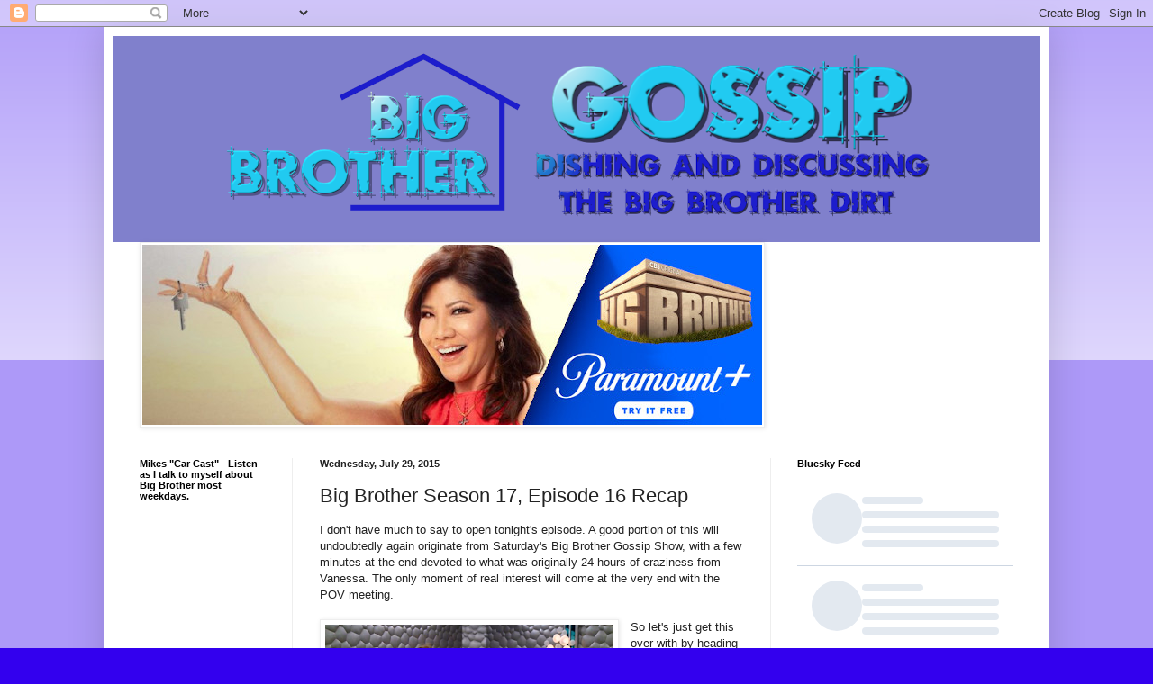

--- FILE ---
content_type: text/html; charset=UTF-8
request_url: https://www.bigbrothergossip.com/2015/07/big-brother-season-15-episode-16-recap.html
body_size: 24634
content:
<!DOCTYPE html>
<html class='v2' dir='ltr' xmlns='http://www.w3.org/1999/xhtml' xmlns:b='http://www.google.com/2005/gml/b' xmlns:data='http://www.google.com/2005/gml/data' xmlns:expr='http://www.google.com/2005/gml/expr'>
<head>
<link href='https://www.blogger.com/static/v1/widgets/335934321-css_bundle_v2.css' rel='stylesheet' type='text/css'/>
<meta content='width=1100' name='viewport'/>
<meta content='text/html; charset=UTF-8' http-equiv='Content-Type'/>
<meta content='blogger' name='generator'/>
<link href='https://www.bigbrothergossip.com/favicon.ico' rel='icon' type='image/x-icon'/>
<link href='https://www.bigbrothergossip.com/2015/07/big-brother-season-15-episode-16-recap.html' rel='canonical'/>
<link rel="alternate" type="application/atom+xml" title="Big Brother Gossip - Atom" href="https://www.bigbrothergossip.com/feeds/posts/default" />
<link rel="alternate" type="application/rss+xml" title="Big Brother Gossip - RSS" href="https://www.bigbrothergossip.com/feeds/posts/default?alt=rss" />
<link rel="service.post" type="application/atom+xml" title="Big Brother Gossip - Atom" href="https://www.blogger.com/feeds/4655363447433855068/posts/default" />

<link rel="alternate" type="application/atom+xml" title="Big Brother Gossip - Atom" href="https://www.bigbrothergossip.com/feeds/967035344756584334/comments/default" />
<!--Can't find substitution for tag [blog.ieCssRetrofitLinks]-->
<link href='https://blogger.googleusercontent.com/img/b/R29vZ2xl/AVvXsEiyZnFH7xNp3PfvNmntETEQ7uHEREZ0GClieT5sm-F66ia32VV9mG9zaaUsR62a-SyaHRRLPZC9w1oCDga2a2qQLIY3fPxgrqBph52wmkUik8HCFGulP4avj2JBi_BKiNunQXTxp74Qpss/s320/01+james+apologizes+to+becky.png' rel='image_src'/>
<meta content='https://www.bigbrothergossip.com/2015/07/big-brother-season-15-episode-16-recap.html' property='og:url'/>
<meta content='Big Brother Season 17, Episode 16 Recap' property='og:title'/>
<meta content='I don&#39;t have much to say to open tonight&#39;s episode. A good portion of this will undoubtedly again originate from Saturday&#39;s Big Brother Goss...' property='og:description'/>
<meta content='https://blogger.googleusercontent.com/img/b/R29vZ2xl/AVvXsEiyZnFH7xNp3PfvNmntETEQ7uHEREZ0GClieT5sm-F66ia32VV9mG9zaaUsR62a-SyaHRRLPZC9w1oCDga2a2qQLIY3fPxgrqBph52wmkUik8HCFGulP4avj2JBi_BKiNunQXTxp74Qpss/w1200-h630-p-k-no-nu/01+james+apologizes+to+becky.png' property='og:image'/>
<title>Big Brother Gossip: Big Brother Season 17, Episode 16 Recap</title>
<style id='page-skin-1' type='text/css'><!--
/*
-----------------------------------------------
Blogger Template Style
Name:     Simple
Designer: Blogger
URL:      www.blogger.com
----------------------------------------------- */
/* Variable definitions
====================
<Variable name="keycolor" description="Main Color" type="color" default="#66bbdd"/>
<Group description="Page Text" selector="body">
<Variable name="body.font" description="Font" type="font"
default="normal normal 12px Arial, Tahoma, Helvetica, FreeSans, sans-serif"/>
<Variable name="body.text.color" description="Text Color" type="color" default="#222222"/>
</Group>
<Group description="Backgrounds" selector=".body-fauxcolumns-outer">
<Variable name="body.background.color" description="Outer Background" type="color" default="#66bbdd"/>
<Variable name="content.background.color" description="Main Background" type="color" default="#ffffff"/>
<Variable name="header.background.color" description="Header Background" type="color" default="transparent"/>
</Group>
<Group description="Links" selector=".main-outer">
<Variable name="link.color" description="Link Color" type="color" default="#2288bb"/>
<Variable name="link.visited.color" description="Visited Color" type="color" default="#888888"/>
<Variable name="link.hover.color" description="Hover Color" type="color" default="#33aaff"/>
</Group>
<Group description="Blog Title" selector=".header h1">
<Variable name="header.font" description="Font" type="font"
default="normal normal 60px Arial, Tahoma, Helvetica, FreeSans, sans-serif"/>
<Variable name="header.text.color" description="Title Color" type="color" default="#3399bb" />
</Group>
<Group description="Blog Description" selector=".header .description">
<Variable name="description.text.color" description="Description Color" type="color"
default="#777777" />
</Group>
<Group description="Tabs Text" selector=".tabs-inner .widget li a">
<Variable name="tabs.font" description="Font" type="font"
default="normal normal 14px Arial, Tahoma, Helvetica, FreeSans, sans-serif"/>
<Variable name="tabs.text.color" description="Text Color" type="color" default="#999999"/>
<Variable name="tabs.selected.text.color" description="Selected Color" type="color" default="#000000"/>
</Group>
<Group description="Tabs Background" selector=".tabs-outer .PageList">
<Variable name="tabs.background.color" description="Background Color" type="color" default="#f5f5f5"/>
<Variable name="tabs.selected.background.color" description="Selected Color" type="color" default="#eeeeee"/>
</Group>
<Group description="Post Title" selector="h3.post-title, .comments h4">
<Variable name="post.title.font" description="Font" type="font"
default="normal normal 22px Arial, Tahoma, Helvetica, FreeSans, sans-serif"/>
</Group>
<Group description="Date Header" selector=".date-header">
<Variable name="date.header.color" description="Text Color" type="color"
default="#222222"/>
<Variable name="date.header.background.color" description="Background Color" type="color"
default="transparent"/>
<Variable name="date.header.font" description="Text Font" type="font"
default="normal bold 11px Arial, Tahoma, Helvetica, FreeSans, sans-serif"/>
<Variable name="date.header.padding" description="Date Header Padding" type="string" default="inherit"/>
<Variable name="date.header.letterspacing" description="Date Header Letter Spacing" type="string" default="inherit"/>
<Variable name="date.header.margin" description="Date Header Margin" type="string" default="inherit"/>
</Group>
<Group description="Post Footer" selector=".post-footer">
<Variable name="post.footer.text.color" description="Text Color" type="color" default="#666666"/>
<Variable name="post.footer.background.color" description="Background Color" type="color"
default="#f9f9f9"/>
<Variable name="post.footer.border.color" description="Shadow Color" type="color" default="#eeeeee"/>
</Group>
<Group description="Gadgets" selector="h2">
<Variable name="widget.title.font" description="Title Font" type="font"
default="normal bold 11px Arial, Tahoma, Helvetica, FreeSans, sans-serif"/>
<Variable name="widget.title.text.color" description="Title Color" type="color" default="#000000"/>
<Variable name="widget.alternate.text.color" description="Alternate Color" type="color" default="#999999"/>
</Group>
<Group description="Images" selector=".main-inner">
<Variable name="image.background.color" description="Background Color" type="color" default="#ffffff"/>
<Variable name="image.border.color" description="Border Color" type="color" default="#eeeeee"/>
<Variable name="image.text.color" description="Caption Text Color" type="color" default="#222222"/>
</Group>
<Group description="Accents" selector=".content-inner">
<Variable name="body.rule.color" description="Separator Line Color" type="color" default="#eeeeee"/>
<Variable name="tabs.border.color" description="Tabs Border Color" type="color" default="#eeeeee"/>
</Group>
<Variable name="body.background" description="Body Background" type="background"
color="#3300ee" default="$(color) none repeat scroll top left"/>
<Variable name="body.background.override" description="Body Background Override" type="string" default=""/>
<Variable name="body.background.gradient.cap" description="Body Gradient Cap" type="url"
default="url(https://resources.blogblog.com/blogblog/data/1kt/simple/gradients_light.png)"/>
<Variable name="body.background.gradient.tile" description="Body Gradient Tile" type="url"
default="url(https://resources.blogblog.com/blogblog/data/1kt/simple/body_gradient_tile_light.png)"/>
<Variable name="content.background.color.selector" description="Content Background Color Selector" type="string" default=".content-inner"/>
<Variable name="content.padding" description="Content Padding" type="length" default="10px" min="0" max="100px"/>
<Variable name="content.padding.horizontal" description="Content Horizontal Padding" type="length" default="10px" min="0" max="100px"/>
<Variable name="content.shadow.spread" description="Content Shadow Spread" type="length" default="40px" min="0" max="100px"/>
<Variable name="content.shadow.spread.webkit" description="Content Shadow Spread (WebKit)" type="length" default="5px" min="0" max="100px"/>
<Variable name="content.shadow.spread.ie" description="Content Shadow Spread (IE)" type="length" default="10px" min="0" max="100px"/>
<Variable name="main.border.width" description="Main Border Width" type="length" default="0" min="0" max="10px"/>
<Variable name="header.background.gradient" description="Header Gradient" type="url" default="none"/>
<Variable name="header.shadow.offset.left" description="Header Shadow Offset Left" type="length" default="-1px" min="-50px" max="50px"/>
<Variable name="header.shadow.offset.top" description="Header Shadow Offset Top" type="length" default="-1px" min="-50px" max="50px"/>
<Variable name="header.shadow.spread" description="Header Shadow Spread" type="length" default="1px" min="0" max="100px"/>
<Variable name="header.padding" description="Header Padding" type="length" default="30px" min="0" max="100px"/>
<Variable name="header.border.size" description="Header Border Size" type="length" default="1px" min="0" max="10px"/>
<Variable name="header.bottom.border.size" description="Header Bottom Border Size" type="length" default="0" min="0" max="10px"/>
<Variable name="header.border.horizontalsize" description="Header Horizontal Border Size" type="length" default="0" min="0" max="10px"/>
<Variable name="description.text.size" description="Description Text Size" type="string" default="140%"/>
<Variable name="tabs.margin.top" description="Tabs Margin Top" type="length" default="0" min="0" max="100px"/>
<Variable name="tabs.margin.side" description="Tabs Side Margin" type="length" default="30px" min="0" max="100px"/>
<Variable name="tabs.background.gradient" description="Tabs Background Gradient" type="url"
default="url(https://resources.blogblog.com/blogblog/data/1kt/simple/gradients_light.png)"/>
<Variable name="tabs.border.width" description="Tabs Border Width" type="length" default="1px" min="0" max="10px"/>
<Variable name="tabs.bevel.border.width" description="Tabs Bevel Border Width" type="length" default="1px" min="0" max="10px"/>
<Variable name="post.margin.bottom" description="Post Bottom Margin" type="length" default="25px" min="0" max="100px"/>
<Variable name="image.border.small.size" description="Image Border Small Size" type="length" default="2px" min="0" max="10px"/>
<Variable name="image.border.large.size" description="Image Border Large Size" type="length" default="5px" min="0" max="10px"/>
<Variable name="page.width.selector" description="Page Width Selector" type="string" default=".region-inner"/>
<Variable name="page.width" description="Page Width" type="string" default="auto"/>
<Variable name="main.section.margin" description="Main Section Margin" type="length" default="15px" min="0" max="100px"/>
<Variable name="main.padding" description="Main Padding" type="length" default="15px" min="0" max="100px"/>
<Variable name="main.padding.top" description="Main Padding Top" type="length" default="30px" min="0" max="100px"/>
<Variable name="main.padding.bottom" description="Main Padding Bottom" type="length" default="30px" min="0" max="100px"/>
<Variable name="paging.background"
color="#ffffff"
description="Background of blog paging area" type="background"
default="transparent none no-repeat scroll top center"/>
<Variable name="footer.bevel" description="Bevel border length of footer" type="length" default="0" min="0" max="10px"/>
<Variable name="mobile.background.overlay" description="Mobile Background Overlay" type="string"
default="transparent none repeat scroll top left"/>
<Variable name="mobile.background.size" description="Mobile Background Size" type="string" default="auto"/>
<Variable name="mobile.button.color" description="Mobile Button Color" type="color" default="#ffffff" />
<Variable name="startSide" description="Side where text starts in blog language" type="automatic" default="left"/>
<Variable name="endSide" description="Side where text ends in blog language" type="automatic" default="right"/>
*/
/* Content
----------------------------------------------- */
body {
font: normal normal 12px Arial, Tahoma, Helvetica, FreeSans, sans-serif;
color: #222222;
background: #3300ee none repeat scroll top left;
padding: 0 40px 40px 40px;
}
html body .region-inner {
min-width: 0;
max-width: 100%;
width: auto;
}
h2 {
font-size: 22px;
}
a:link {
text-decoration:none;
color: #1118cc;
}
a:visited {
text-decoration:none;
color: #888888;
}
a:hover {
text-decoration:underline;
color: #1a00ff;
}
.body-fauxcolumn-outer .fauxcolumn-inner {
background: transparent url(//www.blogblog.com/1kt/simple/body_gradient_tile_light.png) repeat scroll top left;
_background-image: none;
}
.body-fauxcolumn-outer .cap-top {
position: absolute;
z-index: 1;
height: 400px;
width: 100%;
}
.body-fauxcolumn-outer .cap-top .cap-left {
width: 100%;
background: transparent url(//www.blogblog.com/1kt/simple/gradients_light.png) repeat-x scroll top left;
_background-image: none;
}
.content-outer {
-moz-box-shadow: 0 0 40px rgba(0, 0, 0, .15);
-webkit-box-shadow: 0 0 5px rgba(0, 0, 0, .15);
-goog-ms-box-shadow: 0 0 10px #333333;
box-shadow: 0 0 40px rgba(0, 0, 0, .15);
margin-bottom: 1px;
}
.content-inner {
padding: 10px 10px;
}
.content-inner {
background-color: #ffffff;
}
/* Header
----------------------------------------------- */
.header-outer {
background: #1118cc url(//www.blogblog.com/1kt/simple/gradients_light.png) repeat-x scroll 0 -400px;
_background-image: none;
}
.Header h1 {
font: normal normal 60px Arial, Tahoma, Helvetica, FreeSans, sans-serif;
color: #ffffff;
text-shadow: 1px 2px 3px rgba(0, 0, 0, .2);
}
.Header h1 a {
color: #ffffff;
}
.Header .description {
font-size: 140%;
color: #ffffff;
}
.header-inner .Header .titlewrapper {
padding: 22px 30px;
}
.header-inner .Header .descriptionwrapper {
padding: 0 30px;
}
/* Tabs
----------------------------------------------- */
.tabs-inner .section:first-child {
border-top: 0 solid #eeeeee;
}
.tabs-inner .section:first-child ul {
margin-top: -0;
border-top: 0 solid #eeeeee;
border-left: 0 solid #eeeeee;
border-right: 0 solid #eeeeee;
}
.tabs-inner .widget ul {
background: #f5f5f5 url(//www.blogblog.com/1kt/simple/gradients_light.png) repeat-x scroll 0 -800px;
_background-image: none;
border-bottom: 1px solid #eeeeee;
margin-top: 0;
margin-left: -30px;
margin-right: -30px;
}
.tabs-inner .widget li a {
display: inline-block;
padding: .6em 1em;
font: normal normal 14px Arial, Tahoma, Helvetica, FreeSans, sans-serif;
color: #999999;
border-left: 1px solid #ffffff;
border-right: 1px solid #eeeeee;
}
.tabs-inner .widget li:first-child a {
border-left: none;
}
.tabs-inner .widget li.selected a, .tabs-inner .widget li a:hover {
color: #000000;
background-color: #eeeeee;
text-decoration: none;
}
/* Columns
----------------------------------------------- */
.main-outer {
border-top: 0 solid #eeeeee;
}
.fauxcolumn-left-outer .fauxcolumn-inner {
border-right: 1px solid #eeeeee;
}
.fauxcolumn-right-outer .fauxcolumn-inner {
border-left: 1px solid #eeeeee;
}
/* Headings
----------------------------------------------- */
div.widget > h2,
div.widget h2.title {
margin: 0 0 1em 0;
font: normal bold 11px Arial, Tahoma, Helvetica, FreeSans, sans-serif;
color: #000000;
}
/* Widgets
----------------------------------------------- */
.widget .zippy {
color: #999999;
text-shadow: 2px 2px 1px rgba(0, 0, 0, .1);
}
.widget .popular-posts ul {
list-style: none;
}
/* Posts
----------------------------------------------- */
h2.date-header {
font: normal bold 11px Arial, Tahoma, Helvetica, FreeSans, sans-serif;
}
.date-header span {
background-color: transparent;
color: #222222;
padding: inherit;
letter-spacing: inherit;
margin: inherit;
}
.main-inner {
padding-top: 30px;
padding-bottom: 30px;
}
.main-inner .column-center-inner {
padding: 0 15px;
}
.main-inner .column-center-inner .section {
margin: 0 15px;
}
.post {
margin: 0 0 25px 0;
}
h3.post-title, .comments h4 {
font: normal normal 22px Arial, Tahoma, Helvetica, FreeSans, sans-serif;
margin: .75em 0 0;
}
.post-body {
font-size: 110%;
line-height: 1.4;
position: relative;
}
.post-body img, .post-body .tr-caption-container, .Profile img, .Image img,
.BlogList .item-thumbnail img {
padding: 2px;
background: #ffffff;
border: 1px solid #eeeeee;
-moz-box-shadow: 1px 1px 5px rgba(0, 0, 0, .1);
-webkit-box-shadow: 1px 1px 5px rgba(0, 0, 0, .1);
box-shadow: 1px 1px 5px rgba(0, 0, 0, .1);
}
.post-body img, .post-body .tr-caption-container {
padding: 5px;
}
.post-body .tr-caption-container {
color: #222222;
}
.post-body .tr-caption-container img {
padding: 0;
background: transparent;
border: none;
-moz-box-shadow: 0 0 0 rgba(0, 0, 0, .1);
-webkit-box-shadow: 0 0 0 rgba(0, 0, 0, .1);
box-shadow: 0 0 0 rgba(0, 0, 0, .1);
}
.post-header {
margin: 0 0 1.5em;
line-height: 1.6;
font-size: 90%;
}
.post-footer {
margin: 20px -2px 0;
padding: 5px 10px;
color: #666666;
background-color: #f9f9f9;
border-bottom: 1px solid #eeeeee;
line-height: 1.6;
font-size: 90%;
}
#comments .comment-author {
padding-top: 1.5em;
border-top: 1px solid #eeeeee;
background-position: 0 1.5em;
}
#comments .comment-author:first-child {
padding-top: 0;
border-top: none;
}
.avatar-image-container {
margin: .2em 0 0;
}
#comments .avatar-image-container img {
border: 1px solid #eeeeee;
}
/* Comments
----------------------------------------------- */
.comments .comments-content .icon.blog-author {
background-repeat: no-repeat;
background-image: url([data-uri]);
}
.comments .comments-content .loadmore a {
border-top: 1px solid #999999;
border-bottom: 1px solid #999999;
}
.comments .comment-thread.inline-thread {
background-color: #f9f9f9;
}
.comments .continue {
border-top: 2px solid #999999;
}
/* Accents
---------------------------------------------- */
.section-columns td.columns-cell {
border-left: 1px solid #eeeeee;
}
.blog-pager {
background: transparent none no-repeat scroll top center;
}
.blog-pager-older-link, .home-link,
.blog-pager-newer-link {
background-color: #ffffff;
padding: 5px;
}
.footer-outer {
border-top: 0 dashed #bbbbbb;
}
/* Mobile
----------------------------------------------- */
body.mobile  {
background-size: auto;
}
.mobile .body-fauxcolumn-outer {
background: transparent none repeat scroll top left;
}
.mobile .body-fauxcolumn-outer .cap-top {
background-size: 100% auto;
}
.mobile .content-outer {
-webkit-box-shadow: 0 0 3px rgba(0, 0, 0, .15);
box-shadow: 0 0 3px rgba(0, 0, 0, .15);
}
.mobile .tabs-inner .widget ul {
margin-left: 0;
margin-right: 0;
}
.mobile .post {
margin: 0;
}
.mobile .main-inner .column-center-inner .section {
margin: 0;
}
.mobile .date-header span {
padding: 0.1em 10px;
margin: 0 -10px;
}
.mobile h3.post-title {
margin: 0;
}
.mobile .blog-pager {
background: transparent none no-repeat scroll top center;
}
.mobile .footer-outer {
border-top: none;
}
.mobile .main-inner, .mobile .footer-inner {
background-color: #ffffff;
}
.mobile-index-contents {
color: #222222;
}
.mobile-link-button {
background-color: #1118cc;
}
.mobile-link-button a:link, .mobile-link-button a:visited {
color: #ffffff;
}
.mobile .tabs-inner .section:first-child {
border-top: none;
}
.mobile .tabs-inner .PageList .widget-content {
background-color: #eeeeee;
color: #000000;
border-top: 1px solid #eeeeee;
border-bottom: 1px solid #eeeeee;
}
.mobile .tabs-inner .PageList .widget-content .pagelist-arrow {
border-left: 1px solid #eeeeee;
}

--></style>
<style id='template-skin-1' type='text/css'><!--
body {
min-width: 1050px;
}
.content-outer, .content-fauxcolumn-outer, .region-inner {
min-width: 1050px;
max-width: 1050px;
_width: 1050px;
}
.main-inner .columns {
padding-left: 200px;
padding-right: 300px;
}
.main-inner .fauxcolumn-center-outer {
left: 200px;
right: 300px;
/* IE6 does not respect left and right together */
_width: expression(this.parentNode.offsetWidth -
parseInt("200px") -
parseInt("300px") + 'px');
}
.main-inner .fauxcolumn-left-outer {
width: 200px;
}
.main-inner .fauxcolumn-right-outer {
width: 300px;
}
.main-inner .column-left-outer {
width: 200px;
right: 100%;
margin-left: -200px;
}
.main-inner .column-right-outer {
width: 300px;
margin-right: -300px;
}
#layout {
min-width: 0;
}
#layout .content-outer {
min-width: 0;
width: 800px;
}
#layout .region-inner {
min-width: 0;
width: auto;
}
--></style>
<link href='https://www.blogger.com/dyn-css/authorization.css?targetBlogID=4655363447433855068&amp;zx=63a0c663-d4e7-4a55-98a4-90ca90d38b62' media='none' onload='if(media!=&#39;all&#39;)media=&#39;all&#39;' rel='stylesheet'/><noscript><link href='https://www.blogger.com/dyn-css/authorization.css?targetBlogID=4655363447433855068&amp;zx=63a0c663-d4e7-4a55-98a4-90ca90d38b62' rel='stylesheet'/></noscript>
<meta name='google-adsense-platform-account' content='ca-host-pub-1556223355139109'/>
<meta name='google-adsense-platform-domain' content='blogspot.com'/>

</head>
<body class='loading'>
<div class='navbar section' id='navbar' name='Navbar'><div class='widget Navbar' data-version='1' id='Navbar1'><script type="text/javascript">
    function setAttributeOnload(object, attribute, val) {
      if(window.addEventListener) {
        window.addEventListener('load',
          function(){ object[attribute] = val; }, false);
      } else {
        window.attachEvent('onload', function(){ object[attribute] = val; });
      }
    }
  </script>
<div id="navbar-iframe-container"></div>
<script type="text/javascript" src="https://apis.google.com/js/platform.js"></script>
<script type="text/javascript">
      gapi.load("gapi.iframes:gapi.iframes.style.bubble", function() {
        if (gapi.iframes && gapi.iframes.getContext) {
          gapi.iframes.getContext().openChild({
              url: 'https://www.blogger.com/navbar/4655363447433855068?po\x3d967035344756584334\x26origin\x3dhttps://www.bigbrothergossip.com',
              where: document.getElementById("navbar-iframe-container"),
              id: "navbar-iframe"
          });
        }
      });
    </script><script type="text/javascript">
(function() {
var script = document.createElement('script');
script.type = 'text/javascript';
script.src = '//pagead2.googlesyndication.com/pagead/js/google_top_exp.js';
var head = document.getElementsByTagName('head')[0];
if (head) {
head.appendChild(script);
}})();
</script>
</div></div>
<div class='body-fauxcolumns'>
<div class='fauxcolumn-outer body-fauxcolumn-outer'>
<div class='cap-top'>
<div class='cap-left'></div>
<div class='cap-right'></div>
</div>
<div class='fauxborder-left'>
<div class='fauxborder-right'></div>
<div class='fauxcolumn-inner'>
</div>
</div>
<div class='cap-bottom'>
<div class='cap-left'></div>
<div class='cap-right'></div>
</div>
</div>
</div>
<div class='content'>
<div class='content-fauxcolumns'>
<div class='fauxcolumn-outer content-fauxcolumn-outer'>
<div class='cap-top'>
<div class='cap-left'></div>
<div class='cap-right'></div>
</div>
<div class='fauxborder-left'>
<div class='fauxborder-right'></div>
<div class='fauxcolumn-inner'>
</div>
</div>
<div class='cap-bottom'>
<div class='cap-left'></div>
<div class='cap-right'></div>
</div>
</div>
</div>
<div class='content-outer'>
<div class='content-cap-top cap-top'>
<div class='cap-left'></div>
<div class='cap-right'></div>
</div>
<div class='fauxborder-left content-fauxborder-left'>
<div class='fauxborder-right content-fauxborder-right'></div>
<div class='content-inner'>
<header>
<div class='header-outer'>
<div class='header-cap-top cap-top'>
<div class='cap-left'></div>
<div class='cap-right'></div>
</div>
<div class='fauxborder-left header-fauxborder-left'>
<div class='fauxborder-right header-fauxborder-right'></div>
<div class='region-inner header-inner'>
<div class='header section' id='header' name='Header'><div class='widget Header' data-version='1' id='Header1'>
<div id='header-inner'>
<a href='https://www.bigbrothergossip.com/' style='display: block'>
<img alt='Big Brother Gossip' height='229px; ' id='Header1_headerimg' src='https://blogger.googleusercontent.com/img/b/R29vZ2xl/AVvXsEhplvzulWVRMWxomRlmOh8d2lcIwFJUcw8jQbnDT18NXi_9YIUjw1QpcTS054ag_HZtZz4K10N6EBPK_VDPAmzsMcZEzG0QbPk20CXod4clxB6JvxxXmCdbx_veZpj3SnvwbTDz4PMBtxE/s1600/bbgbannerAB.png' style='display: block' width='1034px; '/>
</a>
</div>
</div></div>
</div>
</div>
<div class='header-cap-bottom cap-bottom'>
<div class='cap-left'></div>
<div class='cap-right'></div>
</div>
</div>
</header>
<div class='tabs-outer'>
<div class='tabs-cap-top cap-top'>
<div class='cap-left'></div>
<div class='cap-right'></div>
</div>
<div class='fauxborder-left tabs-fauxborder-left'>
<div class='fauxborder-right tabs-fauxborder-right'></div>
<div class='region-inner tabs-inner'>
<div class='tabs section' id='crosscol' name='Cross-Column'><div class='widget Image' data-version='1' id='Image3'>
<h2>Paramount Plus Trial</h2>
<div class='widget-content'>
<a href='https://paramountplus.qflm.net/c/134055/3072200/3065'>
<img alt='Paramount Plus Trial' height='200' id='Image3_img' src='https://blogger.googleusercontent.com/img/b/R29vZ2xl/AVvXsEi1aRuH5YsbFwenrwWKXDdfdLoMgygkXixe7GNmHR0_b0Bo8CPJB4XHncAK4s0go291uWFwS7aqTix2VfwKp74ISI-ifTT4QCtzotnknxceEq0h6Br-Eg-fwTj3NsxvvFcsRhZ-16QVSNU/s688/BB231b.jpg' width='688'/>
</a>
<br/>
</div>
<div class='clear'></div>
</div></div>
<div class='tabs no-items section' id='crosscol-overflow' name='Cross-Column 2'></div>
<!-- <center><a href='//cbsallaccess.qflm.net/c/134055/867259/3065'>Free Live Feeds Trial</a>&#160;|&#160;<a href='http://bigbrotherpodcast.com/'>Big Brother Gossip Show Podcast</a>&#160;|&#160;<a href='http://colettelala.com/'>Colette&#39;s Bitchy Big Brother</a>&#160;|&#160;<a href='https://blogger.googleusercontent.com/img/b/R29vZ2xl/AVvXsEhZeqtTohmbcgKgEU0ZdZviWEt5ebn8xg6USq2WM4UFMSSLGY92m7qYGLoNQuCf3jrbd16DpudX8L4HMdwnH7pB5wZkGEMYAH-Kmq-Ui3JXVG8TIbJ_OBIhyjW4gpNn75ewRtDmY1YCwpc/s1600/bb22-ticker-current.png'>BB22 Cast Ticker</a></center> -->
</div>
</div>
<div class='tabs-cap-bottom cap-bottom'>
<div class='cap-left'></div>
<div class='cap-right'></div>
</div>
</div>
<div class='main-outer'>
<div class='main-cap-top cap-top'>
<div class='cap-left'></div>
<div class='cap-right'></div>
</div>
<div class='fauxborder-left main-fauxborder-left'>
<div class='fauxborder-right main-fauxborder-right'></div>
<div class='region-inner main-inner'>
<div class='columns fauxcolumns'>
<div class='fauxcolumn-outer fauxcolumn-center-outer'>
<div class='cap-top'>
<div class='cap-left'></div>
<div class='cap-right'></div>
</div>
<div class='fauxborder-left'>
<div class='fauxborder-right'></div>
<div class='fauxcolumn-inner'>
</div>
</div>
<div class='cap-bottom'>
<div class='cap-left'></div>
<div class='cap-right'></div>
</div>
</div>
<div class='fauxcolumn-outer fauxcolumn-left-outer'>
<div class='cap-top'>
<div class='cap-left'></div>
<div class='cap-right'></div>
</div>
<div class='fauxborder-left'>
<div class='fauxborder-right'></div>
<div class='fauxcolumn-inner'>
</div>
</div>
<div class='cap-bottom'>
<div class='cap-left'></div>
<div class='cap-right'></div>
</div>
</div>
<div class='fauxcolumn-outer fauxcolumn-right-outer'>
<div class='cap-top'>
<div class='cap-left'></div>
<div class='cap-right'></div>
</div>
<div class='fauxborder-left'>
<div class='fauxborder-right'></div>
<div class='fauxcolumn-inner'>
</div>
</div>
<div class='cap-bottom'>
<div class='cap-left'></div>
<div class='cap-right'></div>
</div>
</div>
<!-- corrects IE6 width calculation -->
<div class='columns-inner'>
<div class='column-center-outer'>
<div class='column-center-inner'>
<div class='main section' id='main' name='Main'><div class='widget Blog' data-version='1' id='Blog1'>
<div class='blog-posts hfeed'>

          <div class="date-outer">
        
<h2 class='date-header'><span>Wednesday, July 29, 2015</span></h2>

          <div class="date-posts">
        
<div class='post-outer'>
<div class='post hentry' itemprop='blogPost' itemscope='itemscope' itemtype='http://schema.org/BlogPosting'>
<meta content='https://blogger.googleusercontent.com/img/b/R29vZ2xl/AVvXsEiyZnFH7xNp3PfvNmntETEQ7uHEREZ0GClieT5sm-F66ia32VV9mG9zaaUsR62a-SyaHRRLPZC9w1oCDga2a2qQLIY3fPxgrqBph52wmkUik8HCFGulP4avj2JBi_BKiNunQXTxp74Qpss/s320/01+james+apologizes+to+becky.png' itemprop='image_url'/>
<meta content='4655363447433855068' itemprop='blogId'/>
<meta content='967035344756584334' itemprop='postId'/>
<a name='967035344756584334'></a>
<h3 class='post-title entry-title' itemprop='name'>
Big Brother Season 17, Episode 16 Recap
</h3>
<div class='post-header'>
<div class='post-header-line-1'></div>
</div>
<div class='post-body entry-content' id='post-body-967035344756584334' itemprop='description articleBody'>
I don't have much to say to open tonight's episode. A good portion of this will undoubtedly again originate from Saturday's Big Brother Gossip Show, with a few minutes at the end devoted to what was originally 24 hours of craziness from Vanessa. The only moment of real interest will come at the very end with the POV meeting.<br />
<br />
<div class="separator" style="clear: both; text-align: center;">
<a href="https://blogger.googleusercontent.com/img/b/R29vZ2xl/AVvXsEiyZnFH7xNp3PfvNmntETEQ7uHEREZ0GClieT5sm-F66ia32VV9mG9zaaUsR62a-SyaHRRLPZC9w1oCDga2a2qQLIY3fPxgrqBph52wmkUik8HCFGulP4avj2JBi_BKiNunQXTxp74Qpss/s1600/01+james+apologizes+to+becky.png" imageanchor="1" style="clear: left; float: left; margin-bottom: 1em; margin-right: 1em;"><img border="0" height="180" src="https://blogger.googleusercontent.com/img/b/R29vZ2xl/AVvXsEiyZnFH7xNp3PfvNmntETEQ7uHEREZ0GClieT5sm-F66ia32VV9mG9zaaUsR62a-SyaHRRLPZC9w1oCDga2a2qQLIY3fPxgrqBph52wmkUik8HCFGulP4avj2JBi_BKiNunQXTxp74Qpss/s320/01+james+apologizes+to+becky.png" width="320" /></a></div>
So let's just get this over with by heading to the aftermath of the Battle of the Block competition, which was won by (mainly) Liz and James. Shelli is pissed that their "perfect plan" didn't go as expected. "I'm feeling so helpless right now." Vanessa rushes up to the HOH to whine, because she didn't want to remain as HOH. "The plan was to backdoor Austin, but I didn't think that I'd have to e the one to do it." She tells Jackie, Clay, and Shelli that the plan is still on, though.<br />
<br />
Jackie is also not happy, but she's still excited about getting rid of Austin. Shelli, though, thinks that Liz should be informed. Vanessa says she has to walk around acting happy, which is hard because, as we all know, she's "not fake".<br />
<div class="separator" style="clear: both; text-align: center;">
<a href="https://blogger.googleusercontent.com/img/b/R29vZ2xl/AVvXsEgnsUXm7rFyjjCeZfmVCiaSMUEIvC1a8x59ASH4g1enZ5NUiBCBz__IAqXxnKsoCyAn8TosygDakaKgc0ZNLrR-mgUPGz5VmYCbXEPJxhYbd9svfHZqw9_A6KI3Gn9t8iEg70znMb4es20/s1600/02+liz+and+austin+hug.png" imageanchor="1" style="clear: right; float: right; margin-bottom: 1em; margin-left: 1em;"><img border="0" height="179" src="https://blogger.googleusercontent.com/img/b/R29vZ2xl/AVvXsEgnsUXm7rFyjjCeZfmVCiaSMUEIvC1a8x59ASH4g1enZ5NUiBCBz__IAqXxnKsoCyAn8TosygDakaKgc0ZNLrR-mgUPGz5VmYCbXEPJxhYbd9svfHZqw9_A6KI3Gn9t8iEg70znMb4es20/s320/02+liz+and+austin+hug.png" width="320" /></a></div>
<br />
In the bathroom, James is apologizing to Becky for not losing the competition. (Ugh, that's what's wrong with BOB.) He says in the diary room that he must do everything possible to let them know he did try to throw it, and says it was Liz who was getting all the letters. "You're good", replies Becky. "Honestly."<br />
<br />
Clay then heads into the bedroom, saying he must win POV. Johnny thinks this is hilarious, since that's been his life this entire game. It's actually a funny scene.<br />
<br />
In the other bedroom, Liz is complaining about James' perfromance in the BOB. "I did that entire thing, then I'm like 'James, aren't you happy'? And he's like not happy." They are starting to understand that there is some kind of setup...but really aren't worried as they don't believe that Vanessa wasn't involved. Or is he? "Maybe they were targeting Liz all along."<br />
<br />
<div class="separator" style="clear: both; text-align: center;">
<a href="https://blogger.googleusercontent.com/img/b/R29vZ2xl/AVvXsEi9gV6FaC8SvZfLFVOujlwVFOanFdC1n-4r_6Dq772ovkz4JFyZvHrDKKlwbSZAgDKlH6hABVUbmq5cIhY92F2RVGkHz1RRx9Q8vS3JYj7fnGpbyCwwVDpgVYauJST86YwGV8qraTdHAZ0/s1600/03+vanessa+lies+to+austin.png" imageanchor="1" style="clear: left; float: left; margin-bottom: 1em; margin-right: 1em;"><img border="0" height="179" src="https://blogger.googleusercontent.com/img/b/R29vZ2xl/AVvXsEi9gV6FaC8SvZfLFVOujlwVFOanFdC1n-4r_6Dq772ovkz4JFyZvHrDKKlwbSZAgDKlH6hABVUbmq5cIhY92F2RVGkHz1RRx9Q8vS3JYj7fnGpbyCwwVDpgVYauJST86YwGV8qraTdHAZ0/s320/03+vanessa+lies+to+austin.png" width="320" /></a></div>
Austin heads into the HOH, and says "something weird is going on". He tells her how James threw the competition, and he feels that everybody is setting them up. Vanessa lies, and whispers "Judas" as he leaves.<br />
<br />
Back to Austin and Liz. They get in bed, and he starts tickling her. In the diary room, she says that she loves hanging out with him, but doesn't "see him in a romantic light". She's "in a bit of a pickle", though, as she knows he's starting to like her. He sees it differently, though, and after some more rolling around in bed he turns her head and kisses her. "I hate you", she whines. "You're so annoying." She claims to not have been expecting it. "Oh God, what a night. What a night." He's basking in the glory of hitting first base, and says she "felt bashful" about their grade school love.<br />
<div class="separator" style="clear: both; text-align: center;">
<a href="https://blogger.googleusercontent.com/img/b/R29vZ2xl/AVvXsEi-IrLhJsADPY5HdKnObpKZjVsDw3QA5OYXM93D54gaJeJQn2_wZNt1-_-eMviVcYqGlHlhJY6JUHiFbe-CLa1sx2uXZeZZE8MDnzLKdh6IfA6_AiVbTz5X-pdky0XgBIvYYvlX_VLr8Uc/s1600/04+austin+kisses+liz.png" imageanchor="1" style="margin-left: 1em; margin-right: 1em;"><img border="0" height="221" src="https://blogger.googleusercontent.com/img/b/R29vZ2xl/AVvXsEi-IrLhJsADPY5HdKnObpKZjVsDw3QA5OYXM93D54gaJeJQn2_wZNt1-_-eMviVcYqGlHlhJY6JUHiFbe-CLa1sx2uXZeZZE8MDnzLKdh6IfA6_AiVbTz5X-pdky0XgBIvYYvlX_VLr8Uc/s400/04+austin+kisses+liz.png" width="400" /></a></div>
<br />
<div class="separator" style="clear: both; text-align: center;">
<a href="https://blogger.googleusercontent.com/img/b/R29vZ2xl/AVvXsEhp6XAnfrnZLMu09nRxsP9j7J5mjFqlV_j2jNymQypLTfYywK4cXEWt731yuutsa0bf638j1RCTC0rmVFqqwJSWV-OlQS_4Pspw89OEgcMVCn76FurUbZQW6DLAfFvb_RInAaJ2oScuU1U/s1600/05+pov+players.png" imageanchor="1" style="clear: left; float: left; margin-bottom: 1em; margin-right: 1em;"><img border="0" height="180" src="https://blogger.googleusercontent.com/img/b/R29vZ2xl/AVvXsEhp6XAnfrnZLMu09nRxsP9j7J5mjFqlV_j2jNymQypLTfYywK4cXEWt731yuutsa0bf638j1RCTC0rmVFqqwJSWV-OlQS_4Pspw89OEgcMVCn76FurUbZQW6DLAfFvb_RInAaJ2oScuU1U/s320/05+pov+players.png" width="320" /></a></div>
Bad funky music comes on now, which means it's time to pick POV players. Vanessa doesn't want to pick Austin's name, and pulls out Houseguest Choice. She picks Shelli. Clay pulls out John's name, who compares it to be "calling in to work on the weekend". Becky pulls out Liz's name, which is "risky", according to Vanessa.<br />
<br />
Upstairs once again, Becky and Jackie come in to talk to Vanessa...followed by Shelli. Vanessa still wants to tell Liz because she doesn't "want to do her dirty". Shelli at this point isn't so crazy about the idea because Liz will most likely run and tell Austin.<br />
<div class="separator" style="clear: both; text-align: center;">
<a href="https://blogger.googleusercontent.com/img/b/R29vZ2xl/AVvXsEiXU32IVbu84tMgk2DKNVSk0A9XYQTWuGVAKN8ZWXXChDFgQ_hQZx8ePGofdW7agvHbsgodCXB6lVuP5_GpntfGknigFaa_X7aYNpYGUqWiMJqeYFXlkeSdvF40R-ebQmeaaS0kvSfzQcs/s1600/06+steve+and+cameras.png" imageanchor="1" style="clear: right; float: right; margin-bottom: 1em; margin-left: 1em;"><img border="0" height="178" src="https://blogger.googleusercontent.com/img/b/R29vZ2xl/AVvXsEiXU32IVbu84tMgk2DKNVSk0A9XYQTWuGVAKN8ZWXXChDFgQ_hQZx8ePGofdW7agvHbsgodCXB6lVuP5_GpntfGknigFaa_X7aYNpYGUqWiMJqeYFXlkeSdvF40R-ebQmeaaS0kvSfzQcs/s320/06+steve+and+cameras.png" width="320" /></a></div>
<br />
After a series of commercials, we get filler on the weirdness of Steve. He sits in the photo booth, and seems to have a oconversation with the cameras. It's dumb, and is only there to give him a cameo. Let's move on!<br />
<br />
The awful funky music comes on again, so it's time for the POV. "It's time to get nutty", says Jason. The backyard is made up to look like the woods, and Meg gets her little cameo as she describes it. Then the contestants come out dressed as squirrels. Ugh, shut up Meg!!! Ugh, this whole scene is awful!<br />
<br />
<div class="separator" style="clear: both; text-align: center;">
<a href="https://blogger.googleusercontent.com/img/b/R29vZ2xl/AVvXsEhoBBxA69GeOYgioURA-79a9nqyqdbbC-US08x7HYxb9wZRQ0hRylui__IL8UFOKXKYiRTjLPiSF5fSveW_F6Xw-BmvLqw4qCtpAQhuIiwmXdYHG2Kh6WVvJusVXR_dWmi0imE3xc5gnBk/s1600/07+pov+comp.png" imageanchor="1" style="clear: left; float: left; margin-bottom: 1em; margin-right: 1em;"><img border="0" height="178" src="https://blogger.googleusercontent.com/img/b/R29vZ2xl/AVvXsEhoBBxA69GeOYgioURA-79a9nqyqdbbC-US08x7HYxb9wZRQ0hRylui__IL8UFOKXKYiRTjLPiSF5fSveW_F6Xw-BmvLqw4qCtpAQhuIiwmXdYHG2Kh6WVvJusVXR_dWmi0imE3xc5gnBk/s320/07+pov+comp.png" width="320" /></a></div>
So they have to store 250 nuts to win by rolling one up a platform, and then catching it as it comes back down the other side. If they drop it, their score goes back to zero and they have to start over.<br />
<br />
It's a painful competition to watch, especially with the diary room commentary. Clay actually claims this is harder than anything he did in football! It's terrible. Let's just go to the end. Clay won. Happy?<br />
<div class="separator" style="clear: both; text-align: center;">
<a href="https://blogger.googleusercontent.com/img/b/R29vZ2xl/AVvXsEhXSHnWA4x2Rz0Owv6M4oFrmqdGBTgqKPbHLkIZRFYccPv002rkGy2B5VFeWvqZtHyPJHJp3lHSFeDQQ69Gq3sfhoPhLd-2-7YQBBpysWQrzDxTKU8NkpBdNrnJA66K2SPvp0ZEn5_kIxY/s1600/08+clay+wins+pov.png" imageanchor="1" style="clear: right; float: right; margin-bottom: 1em; margin-left: 1em;"><img border="0" height="180" src="https://blogger.googleusercontent.com/img/b/R29vZ2xl/AVvXsEhXSHnWA4x2Rz0Owv6M4oFrmqdGBTgqKPbHLkIZRFYccPv002rkGy2B5VFeWvqZtHyPJHJp3lHSFeDQQ69Gq3sfhoPhLd-2-7YQBBpysWQrzDxTKU8NkpBdNrnJA66K2SPvp0ZEn5_kIxY/s320/08+clay+wins+pov.png" width="320" /></a></div>
<br />
At this point, Vanessa is still planning on back-dooring Austin, and we're reminded of this before we head to commercials. When we come back, Meg jokes that Clay finally won something. Shelli yells some congratulatory silliness from the bathroom. "He didn't just win it. He creamed it." STFU Shelli.<br />
<br />
Becky, though, is sad and crying in the have-not room. Jackie comes in and consoles her. Thankfully, this doesn't last long.<br />
<br />
<div class="separator" style="clear: both; text-align: center;">
<a href="https://blogger.googleusercontent.com/img/b/R29vZ2xl/AVvXsEh8iIC8BAiySLBaxM8gXgCqa8yrt7b40BJ02wa3wCppMXT59JOTGCaxfDrekRQJh91COp_9Q9LLsEDf2lwHRAanZ4WYN0uuftP-0rKady4Khyphenhyphenv_Lq-hzpHtF9fyreG-8bmqNScHtUa7L4A/s1600/09+becky+cries.png" imageanchor="1" style="clear: left; float: left; margin-bottom: 1em; margin-right: 1em;"><img border="0" height="177" src="https://blogger.googleusercontent.com/img/b/R29vZ2xl/AVvXsEh8iIC8BAiySLBaxM8gXgCqa8yrt7b40BJ02wa3wCppMXT59JOTGCaxfDrekRQJh91COp_9Q9LLsEDf2lwHRAanZ4WYN0uuftP-0rKady4Khyphenhyphenv_Lq-hzpHtF9fyreG-8bmqNScHtUa7L4A/s320/09+becky+cries.png" width="320" /></a></div>
Finally, the fun begins. Vanessa tells Liz that she has something she wants to tell her. She tells her to go do her makeup and come right back up without Austin. Ugh, terrible edit here. What they're not showing you is that Liz took almost 90 minutes to return. She put on makeup, changed her clothes, cooked some dinner, and all kinds of other things. Meanwhile, a jealous Shelli found out that people were actually rooting against her Clay, and suddenly Austin was not the target.<br />
<div class="separator" style="clear: both; text-align: center;">
<a href="https://blogger.googleusercontent.com/img/b/R29vZ2xl/AVvXsEiQSIH7iRCIzwaSX-W_G41e_NyEQAEIC5OBVRUZG8z3S-BY4WZjGOK88J_6NUIF12bn5L0qBI8Jvxu1PksTw7UgGcA2hcJY4CN7F65NpPo4lmoxe9yLgNRw_RK2LQO9_0DkBzi-U8E082w/s1600/11+liz+is+told+of+austin+plan.png" imageanchor="1" style="clear: right; float: right; margin-bottom: 1em; margin-left: 1em;"><img border="0" height="180" src="https://blogger.googleusercontent.com/img/b/R29vZ2xl/AVvXsEiQSIH7iRCIzwaSX-W_G41e_NyEQAEIC5OBVRUZG8z3S-BY4WZjGOK88J_6NUIF12bn5L0qBI8Jvxu1PksTw7UgGcA2hcJY4CN7F65NpPo4lmoxe9yLgNRw_RK2LQO9_0DkBzi-U8E082w/s320/11+liz+is+told+of+austin+plan.png" width="320" /></a></div>
<br />
Instead, it looks like Liz came right back upstairs, followed by Shelli. Vanessa infroms her of all the things that Austin has done to piss her off. Liz stands up for Austin, but says she doesn't like him in that way. She also points out that for the sake of numbers, Austin needs to stick around.<br />
<br />
Austin is brought upstairs, and Vanessa confronts him about the Jason incident. Seriously, so much stuff has been skipped here...and will be skipped in the next few minutes. Vanessa tells him off, and starts crying. "I was trying to help us", he says. "I messed up." He asks her if he's going to be put up, and she says that it's possible. He replies that he would never vote against her, or nominate her, or anything like that. "I'd never go against you." She says that he's a good buy who is an idiot that fell in love. Unfortunately, she gave her word that she would put him up. "I don't want to do this", she says as he walks out. Wow, they're making it look like everything was decided right here.<br />
<br />
<div class="separator" style="clear: both; text-align: center;">
<a href="https://blogger.googleusercontent.com/img/b/R29vZ2xl/AVvXsEh6gO84ycJMH452dvthAyLKkWLEpyJEckpK88aOdKLByW7CkDEo94a1Xg0BGZ-ante09Kq9643ZiwQeypZ6TA5XEBDDXuiMUnaQapktWNKppIIj75JqXTlvs3ROhWpAaNxZLOqiEMM8cjY/s1600/12+vanessa+confronts+austin.png" imageanchor="1" style="clear: left; float: left; margin-bottom: 1em; margin-right: 1em;"><img border="0" height="178" src="https://blogger.googleusercontent.com/img/b/R29vZ2xl/AVvXsEh6gO84ycJMH452dvthAyLKkWLEpyJEckpK88aOdKLByW7CkDEo94a1Xg0BGZ-ante09Kq9643ZiwQeypZ6TA5XEBDDXuiMUnaQapktWNKppIIj75JqXTlvs3ROhWpAaNxZLOqiEMM8cjY/s320/12+vanessa+confronts+austin.png" width="320" /></a></div>
What isn't going to be shown here is that for the next 36 hours, Vanessa was a non-stop talking machine. Anybody and everybody at some point was the prospective new nomination, including Meg, Johnny, Jackie, Austin (again), and Jason. Each of these were going up, depending on what time of the day you watched the feeds.<br />
<br />
Instead, we get Austin heading downstairs to talk to Shelli and Clay about his situation. He takes them into the extra room, kicking out Steve along the way. He tells them that he's pissed at Jason, that he's in love with Liz. He pulled Jason aside because he was scared and wanted the twins to make it into the house together. "I fell in love with someone, and that's all that matters to me." He had an "emotional conversation with Jason, and he betrayed me". Um, ok. Clay responds that it's those very emotions that scares him about Austin, who replies that he didn't think his actions would hurt them at all. "We need that number", says Shelli. "We have to keep all of us all together."<br />
<br />
Everybody is now suddenly called to the living room. Why? Oh yeah, it's another product placement bullshit segment. Remember that from Sunday's BOB? Each of them get to bring a guest, and Vanessa chooses Becky. Liz (obviously) picks Austin, while James chooses Clay. Yes, we gets some cutesy Meg diary room lines during this segment. They all get dressed, and the product placement is completed.<br />
<div class="separator" style="clear: both; text-align: center;">
<a href="https://blogger.googleusercontent.com/img/b/R29vZ2xl/AVvXsEgIVEX5BuyZJtmOLNov-NXDQGe4ZrV4Iw0245BA3ehGbmAHSat_ATC27ljIXCA-Ti0_OtkpHY3Ae2qjggvE1-81nvY29b-umcirQU0z2S12CNheT7ybiQS6pbIqX9CMwzReIN2TgQmqfQU/s1600/13+shelli+scrapes+feet.png" imageanchor="1" style="margin-left: 1em; margin-right: 1em;"><img border="0" height="226" src="https://blogger.googleusercontent.com/img/b/R29vZ2xl/AVvXsEgIVEX5BuyZJtmOLNov-NXDQGe4ZrV4Iw0245BA3ehGbmAHSat_ATC27ljIXCA-Ti0_OtkpHY3Ae2qjggvE1-81nvY29b-umcirQU0z2S12CNheT7ybiQS6pbIqX9CMwzReIN2TgQmqfQU/s400/13+shelli+scrapes+feet.png" width="400" /></a></div>
<br />
Ooops, my nap almost caused me to miss one final gameplay segment. Vanessa is with Shelli and Clay, and I once again hear the words "bath in blood". She really needs new cliches. She says that nobody will be targeting them if they backdoor Austin, so why not carry on with it? Clay says the odds for them overall are better if he stays. "My numbers are worse", Vanessa responds. Clay doesn't agree, and neither does Shelli. They begin talking about possible replacements, and after mentioning Jackie Vanessa says that Jason is their "only smart strategic player" who is "single-handedly holding them together".<br />
<br />
<div class="separator" style="clear: both; text-align: center;">
<a href="https://blogger.googleusercontent.com/img/b/R29vZ2xl/AVvXsEhMfxLaBTvH8rSRY6Hw85BRVq0i6kgwSsb7W5xNXkxKdGJ6zcU8mrgHbJ_yOxQN0vKjI58oGcOZYOX-urd2FDtrZbWS4dN3z_mNOc732wVh7Lb3dBLGWgIr0SKsf1EloqHrRbr6zOFMnMg/s1600/14+jason+nominated.png" imageanchor="1" style="clear: left; float: left; margin-bottom: 1em; margin-right: 1em;"><img border="0" height="181" src="https://blogger.googleusercontent.com/img/b/R29vZ2xl/AVvXsEhMfxLaBTvH8rSRY6Hw85BRVq0i6kgwSsb7W5xNXkxKdGJ6zcU8mrgHbJ_yOxQN0vKjI58oGcOZYOX-urd2FDtrZbWS4dN3z_mNOc732wVh7Lb3dBLGWgIr0SKsf1EloqHrRbr6zOFMnMg/s320/14+jason+nominated.png" width="320" /></a></div>
With that we go to the final commercials. It's now time for the POV ceremony, and as you may guess Clay takes himself down. Vanessa then says it's her most difficult decision yet because she "adores this person". It's a person she'd be buddies with outside the house; a "person with a great sense of humor and an all-around great individual. With that said, Jason, take a seat." POW!!!<br />
<br />
Half the house is shocked, especially Meg. (She goes on a huge crying jag right afterwards that lasted for hours.) Vanessa says she did "what was good for my game". Jackie is pissed because it was supposed to be Austin, especially since her pal Jeff was the last person Vanessa evicted. Austin, obviously, is happy. "This is the greatest thing that could have happened to me in this game. This guy manipulated me, and tried to humiliate me. Nobody humiliates Judas." Um, ok.<br />
<br />
Meg whines a bit, and Jason then points out that it's the first "real" blindside of the season. "Vanessa is a scumbag bitch. She can sell that she's the most honest, loyal, straight shooting person there is, but she's talking out of her backside." He says that he's not just going to lie down, although feed watchers know that's exactly what he's done the last two days. "If I stay, that bitch is getting it."<br />
<div class="separator" style="clear: both; text-align: center;">
<a href="https://blogger.googleusercontent.com/img/b/R29vZ2xl/AVvXsEgomtRQlWGTmW4QgAduV17A0mcaoNAhIl42LCi7qdNBluazieffg-nxmAY5VP9N-dHcv1QB_3t-fZpJjr4lw41wyEjmhxj973khxoWO8x8Zzzv_JoXn1V4dooGQNH04XVWcB28jjtPJerI/s1600/15+nominees.png" imageanchor="1" style="margin-left: 1em; margin-right: 1em;"><img border="0" height="226" src="https://blogger.googleusercontent.com/img/b/R29vZ2xl/AVvXsEgomtRQlWGTmW4QgAduV17A0mcaoNAhIl42LCi7qdNBluazieffg-nxmAY5VP9N-dHcv1QB_3t-fZpJjr4lw41wyEjmhxj973khxoWO8x8Zzzv_JoXn1V4dooGQNH04XVWcB28jjtPJerI/s400/15+nominees.png" width="400" /></a></div>
<br />
So that's it. What are your thoughts? Did you hate the edit as much as I did? Are you happy Austin was saved? Are you pissed that Jason is up? Tell us what you think!!!<br />
<br />
<br />
<div style='clear: both;'></div>
</div>
<div class='post-footer'>
<div class='post-footer-line post-footer-line-1'><span class='post-author vcard'>
Posted by
<span class='fn' itemprop='author' itemscope='itemscope' itemtype='http://schema.org/Person'>
<meta content='https://www.blogger.com/profile/09862836325733020001' itemprop='url'/>
<a class='g-profile' href='https://www.blogger.com/profile/09862836325733020001' rel='author' title='author profile'>
<span itemprop='name'>Scott</span>
</a>
</span>
</span>
<span class='post-timestamp'>
at
<meta content='https://www.bigbrothergossip.com/2015/07/big-brother-season-15-episode-16-recap.html' itemprop='url'/>
<a class='timestamp-link' href='https://www.bigbrothergossip.com/2015/07/big-brother-season-15-episode-16-recap.html' rel='bookmark' title='permanent link'><abbr class='published' itemprop='datePublished' title='2015-07-29T18:04:00-07:00'>6:04&#8239;PM</abbr></a>
</span>
<span class='post-comment-link'>
</span>
<span class='post-icons'>
<span class='item-control blog-admin pid-1038383587'>
<a href='https://www.blogger.com/post-edit.g?blogID=4655363447433855068&postID=967035344756584334&from=pencil' title='Edit Post'>
<img alt='' class='icon-action' height='18' src='https://resources.blogblog.com/img/icon18_edit_allbkg.gif' width='18'/>
</a>
</span>
</span>
<div class='post-share-buttons goog-inline-block'>
<a class='goog-inline-block share-button sb-email' href='https://www.blogger.com/share-post.g?blogID=4655363447433855068&postID=967035344756584334&target=email' target='_blank' title='Email This'><span class='share-button-link-text'>Email This</span></a><a class='goog-inline-block share-button sb-blog' href='https://www.blogger.com/share-post.g?blogID=4655363447433855068&postID=967035344756584334&target=blog' onclick='window.open(this.href, "_blank", "height=270,width=475"); return false;' target='_blank' title='BlogThis!'><span class='share-button-link-text'>BlogThis!</span></a><a class='goog-inline-block share-button sb-twitter' href='https://www.blogger.com/share-post.g?blogID=4655363447433855068&postID=967035344756584334&target=twitter' target='_blank' title='Share to X'><span class='share-button-link-text'>Share to X</span></a><a class='goog-inline-block share-button sb-facebook' href='https://www.blogger.com/share-post.g?blogID=4655363447433855068&postID=967035344756584334&target=facebook' onclick='window.open(this.href, "_blank", "height=430,width=640"); return false;' target='_blank' title='Share to Facebook'><span class='share-button-link-text'>Share to Facebook</span></a><a class='goog-inline-block share-button sb-pinterest' href='https://www.blogger.com/share-post.g?blogID=4655363447433855068&postID=967035344756584334&target=pinterest' target='_blank' title='Share to Pinterest'><span class='share-button-link-text'>Share to Pinterest</span></a>
</div>
</div>
<div class='post-footer-line post-footer-line-2'><span class='post-labels'>
Labels:
<a href='https://www.bigbrothergossip.com/search/label/big%20brother%2017' rel='tag'>big brother 17</a>,
<a href='https://www.bigbrothergossip.com/search/label/CBS' rel='tag'>CBS</a>,
<a href='https://www.bigbrothergossip.com/search/label/episode%20recap' rel='tag'>episode recap</a>,
<a href='https://www.bigbrothergossip.com/search/label/scott%20hudson' rel='tag'>scott hudson</a>
</span>
</div>
<div class='post-footer-line post-footer-line-3'><span class='post-location'>
</span>
</div>
</div>
</div>
<div class='comments' id='comments'>
<a name='comments'></a>
<h4>4 comments:</h4>
<div class='comments-content'>
<script async='async' src='' type='text/javascript'></script>
<script type='text/javascript'>
    (function() {
      var items = null;
      var msgs = null;
      var config = {};

// <![CDATA[
      var cursor = null;
      if (items && items.length > 0) {
        cursor = parseInt(items[items.length - 1].timestamp) + 1;
      }

      var bodyFromEntry = function(entry) {
        var text = (entry &&
                    ((entry.content && entry.content.$t) ||
                     (entry.summary && entry.summary.$t))) ||
            '';
        if (entry && entry.gd$extendedProperty) {
          for (var k in entry.gd$extendedProperty) {
            if (entry.gd$extendedProperty[k].name == 'blogger.contentRemoved') {
              return '<span class="deleted-comment">' + text + '</span>';
            }
          }
        }
        return text;
      }

      var parse = function(data) {
        cursor = null;
        var comments = [];
        if (data && data.feed && data.feed.entry) {
          for (var i = 0, entry; entry = data.feed.entry[i]; i++) {
            var comment = {};
            // comment ID, parsed out of the original id format
            var id = /blog-(\d+).post-(\d+)/.exec(entry.id.$t);
            comment.id = id ? id[2] : null;
            comment.body = bodyFromEntry(entry);
            comment.timestamp = Date.parse(entry.published.$t) + '';
            if (entry.author && entry.author.constructor === Array) {
              var auth = entry.author[0];
              if (auth) {
                comment.author = {
                  name: (auth.name ? auth.name.$t : undefined),
                  profileUrl: (auth.uri ? auth.uri.$t : undefined),
                  avatarUrl: (auth.gd$image ? auth.gd$image.src : undefined)
                };
              }
            }
            if (entry.link) {
              if (entry.link[2]) {
                comment.link = comment.permalink = entry.link[2].href;
              }
              if (entry.link[3]) {
                var pid = /.*comments\/default\/(\d+)\?.*/.exec(entry.link[3].href);
                if (pid && pid[1]) {
                  comment.parentId = pid[1];
                }
              }
            }
            comment.deleteclass = 'item-control blog-admin';
            if (entry.gd$extendedProperty) {
              for (var k in entry.gd$extendedProperty) {
                if (entry.gd$extendedProperty[k].name == 'blogger.itemClass') {
                  comment.deleteclass += ' ' + entry.gd$extendedProperty[k].value;
                } else if (entry.gd$extendedProperty[k].name == 'blogger.displayTime') {
                  comment.displayTime = entry.gd$extendedProperty[k].value;
                }
              }
            }
            comments.push(comment);
          }
        }
        return comments;
      };

      var paginator = function(callback) {
        if (hasMore()) {
          var url = config.feed + '?alt=json&v=2&orderby=published&reverse=false&max-results=50';
          if (cursor) {
            url += '&published-min=' + new Date(cursor).toISOString();
          }
          window.bloggercomments = function(data) {
            var parsed = parse(data);
            cursor = parsed.length < 50 ? null
                : parseInt(parsed[parsed.length - 1].timestamp) + 1
            callback(parsed);
            window.bloggercomments = null;
          }
          url += '&callback=bloggercomments';
          var script = document.createElement('script');
          script.type = 'text/javascript';
          script.src = url;
          document.getElementsByTagName('head')[0].appendChild(script);
        }
      };
      var hasMore = function() {
        return !!cursor;
      };
      var getMeta = function(key, comment) {
        if ('iswriter' == key) {
          var matches = !!comment.author
              && comment.author.name == config.authorName
              && comment.author.profileUrl == config.authorUrl;
          return matches ? 'true' : '';
        } else if ('deletelink' == key) {
          return config.baseUri + '/comment/delete/'
               + config.blogId + '/' + comment.id;
        } else if ('deleteclass' == key) {
          return comment.deleteclass;
        }
        return '';
      };

      var replybox = null;
      var replyUrlParts = null;
      var replyParent = undefined;

      var onReply = function(commentId, domId) {
        if (replybox == null) {
          // lazily cache replybox, and adjust to suit this style:
          replybox = document.getElementById('comment-editor');
          if (replybox != null) {
            replybox.height = '250px';
            replybox.style.display = 'block';
            replyUrlParts = replybox.src.split('#');
          }
        }
        if (replybox && (commentId !== replyParent)) {
          replybox.src = '';
          document.getElementById(domId).insertBefore(replybox, null);
          replybox.src = replyUrlParts[0]
              + (commentId ? '&parentID=' + commentId : '')
              + '#' + replyUrlParts[1];
          replyParent = commentId;
        }
      };

      var hash = (window.location.hash || '#').substring(1);
      var startThread, targetComment;
      if (/^comment-form_/.test(hash)) {
        startThread = hash.substring('comment-form_'.length);
      } else if (/^c[0-9]+$/.test(hash)) {
        targetComment = hash.substring(1);
      }

      // Configure commenting API:
      var configJso = {
        'maxDepth': config.maxThreadDepth
      };
      var provider = {
        'id': config.postId,
        'data': items,
        'loadNext': paginator,
        'hasMore': hasMore,
        'getMeta': getMeta,
        'onReply': onReply,
        'rendered': true,
        'initComment': targetComment,
        'initReplyThread': startThread,
        'config': configJso,
        'messages': msgs
      };

      var render = function() {
        if (window.goog && window.goog.comments) {
          var holder = document.getElementById('comment-holder');
          window.goog.comments.render(holder, provider);
        }
      };

      // render now, or queue to render when library loads:
      if (window.goog && window.goog.comments) {
        render();
      } else {
        window.goog = window.goog || {};
        window.goog.comments = window.goog.comments || {};
        window.goog.comments.loadQueue = window.goog.comments.loadQueue || [];
        window.goog.comments.loadQueue.push(render);
      }
    })();
// ]]>
  </script>
<div id='comment-holder'>
<div class="comment-thread toplevel-thread"><ol id="top-ra"><li class="comment" id="c5752643439070657660"><div class="avatar-image-container"><img src="//www.blogger.com/img/blogger_logo_round_35.png" alt=""/></div><div class="comment-block"><div class="comment-header"><cite class="user"><a href="https://www.blogger.com/profile/13340289914777673586" rel="nofollow">ABlackmo4</a></cite><span class="icon user "></span><span class="datetime secondary-text"><a rel="nofollow" href="https://www.bigbrothergossip.com/2015/07/big-brother-season-15-episode-16-recap.html?showComment=1438219799794#c5752643439070657660">July 29, 2015 at 6:29&#8239;PM</a></span></div><p class="comment-content">I don&#39;t have the live feeds so I was really curious as to why Steve was so happy to see Becky losing? Did she do something to him? I just read the past weeks updates and saw where someone wrote that Steve would want Becky to get evicted so he could work with John, but the way he was relishing in her losing seemed a little extreme (and a bit creepy).</p><span class="comment-actions secondary-text"><a class="comment-reply" target="_self" data-comment-id="5752643439070657660">Reply</a><span class="item-control blog-admin blog-admin pid-1225583070"><a target="_self" href="https://www.blogger.com/comment/delete/4655363447433855068/5752643439070657660">Delete</a></span></span></div><div class="comment-replies"><div id="c5752643439070657660-rt" class="comment-thread inline-thread"><span class="thread-toggle thread-expanded"><span class="thread-arrow"></span><span class="thread-count"><a target="_self">Replies</a></span></span><ol id="c5752643439070657660-ra" class="thread-chrome thread-expanded"><div><li class="comment" id="c4488734889049499972"><div class="avatar-image-container"><img src="//blogger.googleusercontent.com/img/b/R29vZ2xl/AVvXsEgnCArq3_2YgQDudJEOANAIAhU6YvtZnPA1-5eYxWKriw34m8-_V_8LpNfjpAXHcjlsMbIkRueFfIasl2YsPo6uzlZrAVJGhK14nN-RZZhymKJITjMvJHHo878Fig_yIA/s45-c/Westerberg+KC+001.jpg" alt=""/></div><div class="comment-block"><div class="comment-header"><cite class="user"><a href="https://www.blogger.com/profile/09862836325733020001" rel="nofollow">Scott</a></cite><span class="icon user blog-author"></span><span class="datetime secondary-text"><a rel="nofollow" href="https://www.bigbrothergossip.com/2015/07/big-brother-season-15-episode-16-recap.html?showComment=1438219989604#c4488734889049499972">July 29, 2015 at 6:33&#8239;PM</a></span></div><p class="comment-content">It was a very weird diary room segment that seemed to come out of nowhere. The two have had very little interaction, but if truth be told few people have paid any attention to him.</p><span class="comment-actions secondary-text"><span class="item-control blog-admin blog-admin pid-1038383587"><a target="_self" href="https://www.blogger.com/comment/delete/4655363447433855068/4488734889049499972">Delete</a></span></span></div><div class="comment-replies"><div id="c4488734889049499972-rt" class="comment-thread inline-thread hidden"><span class="thread-toggle thread-expanded"><span class="thread-arrow"></span><span class="thread-count"><a target="_self">Replies</a></span></span><ol id="c4488734889049499972-ra" class="thread-chrome thread-expanded"><div></div><div id="c4488734889049499972-continue" class="continue"><a class="comment-reply" target="_self" data-comment-id="4488734889049499972">Reply</a></div></ol></div></div><div class="comment-replybox-single" id="c4488734889049499972-ce"></div></li><li class="comment" id="c269223527381977139"><div class="avatar-image-container"><img src="//blogger.googleusercontent.com/img/b/R29vZ2xl/AVvXsEhNLrv1b6GxNwZcoaZYFfS9gUdYB-bK-3VS6MKTZZnEffXdVDQqhvRYbzmvMEnoltCim3DkOkNplpg1zFzOVvmHdcYw0kRSCNKiXOPFWefKp6WK8JblsSJF1jfb5OhqolA/s45-c/014.jpg" alt=""/></div><div class="comment-block"><div class="comment-header"><cite class="user"><a href="https://www.blogger.com/profile/06612933788002926172" rel="nofollow">LessThanThree</a></cite><span class="icon user "></span><span class="datetime secondary-text"><a rel="nofollow" href="https://www.bigbrothergossip.com/2015/07/big-brother-season-15-episode-16-recap.html?showComment=1438225345784#c269223527381977139">July 29, 2015 at 8:02&#8239;PM</a></span></div><p class="comment-content">Watching on delay and this is the entire reason I came on to look at the recap while I&#39;m still watching. It was so strange!</p><span class="comment-actions secondary-text"><span class="item-control blog-admin blog-admin pid-110054238"><a target="_self" href="https://www.blogger.com/comment/delete/4655363447433855068/269223527381977139">Delete</a></span></span></div><div class="comment-replies"><div id="c269223527381977139-rt" class="comment-thread inline-thread hidden"><span class="thread-toggle thread-expanded"><span class="thread-arrow"></span><span class="thread-count"><a target="_self">Replies</a></span></span><ol id="c269223527381977139-ra" class="thread-chrome thread-expanded"><div></div><div id="c269223527381977139-continue" class="continue"><a class="comment-reply" target="_self" data-comment-id="269223527381977139">Reply</a></div></ol></div></div><div class="comment-replybox-single" id="c269223527381977139-ce"></div></li></div><div id="c5752643439070657660-continue" class="continue"><a class="comment-reply" target="_self" data-comment-id="5752643439070657660">Reply</a></div></ol></div></div><div class="comment-replybox-single" id="c5752643439070657660-ce"></div></li><li class="comment" id="c5434722586775109781"><div class="avatar-image-container"><img src="//www.blogger.com/img/blogger_logo_round_35.png" alt=""/></div><div class="comment-block"><div class="comment-header"><cite class="user"><a href="https://www.blogger.com/profile/13340289914777673586" rel="nofollow">ABlackmo4</a></cite><span class="icon user "></span><span class="datetime secondary-text"><a rel="nofollow" href="https://www.bigbrothergossip.com/2015/07/big-brother-season-15-episode-16-recap.html?showComment=1438219826169#c5434722586775109781">July 29, 2015 at 6:30&#8239;PM</a></span></div><p class="comment-content">This comment has been removed by the author.</p><span class="comment-actions secondary-text"><a class="comment-reply" target="_self" data-comment-id="5434722586775109781">Reply</a><span class="item-control blog-admin blog-admin "><a target="_self" href="https://www.blogger.com/comment/delete/4655363447433855068/5434722586775109781">Delete</a></span></span></div><div class="comment-replies"><div id="c5434722586775109781-rt" class="comment-thread inline-thread hidden"><span class="thread-toggle thread-expanded"><span class="thread-arrow"></span><span class="thread-count"><a target="_self">Replies</a></span></span><ol id="c5434722586775109781-ra" class="thread-chrome thread-expanded"><div></div><div id="c5434722586775109781-continue" class="continue"><a class="comment-reply" target="_self" data-comment-id="5434722586775109781">Reply</a></div></ol></div></div><div class="comment-replybox-single" id="c5434722586775109781-ce"></div></li></ol><div id="top-continue" class="continue"><a class="comment-reply" target="_self">Add comment</a></div><div class="comment-replybox-thread" id="top-ce"></div><div class="loadmore hidden" data-post-id="967035344756584334"><a target="_self">Load more...</a></div></div>
</div>
</div>
<p class='comment-footer'>
<div class='comment-form'>
<a name='comment-form'></a>
<p>
</p>
<a href='https://www.blogger.com/comment/frame/4655363447433855068?po=967035344756584334&hl=en&saa=85391&origin=https://www.bigbrothergossip.com' id='comment-editor-src'></a>
<iframe allowtransparency='true' class='blogger-iframe-colorize blogger-comment-from-post' frameborder='0' height='410px' id='comment-editor' name='comment-editor' src='' width='100%'></iframe>
<script src='https://www.blogger.com/static/v1/jsbin/2830521187-comment_from_post_iframe.js' type='text/javascript'></script>
<script type='text/javascript'>
      BLOG_CMT_createIframe('https://www.blogger.com/rpc_relay.html');
    </script>
</div>
</p>
<div id='backlinks-container'>
<div id='Blog1_backlinks-container'>
</div>
</div>
</div>
</div>

        </div></div>
      
</div>
<div class='blog-pager' id='blog-pager'>
<span id='blog-pager-newer-link'>
<a class='blog-pager-newer-link' href='https://www.bigbrothergossip.com/2015/07/what-cbs-didnt-show-you-tonight.html' id='Blog1_blog-pager-newer-link' title='Newer Post'>Newer Post</a>
</span>
<span id='blog-pager-older-link'>
<a class='blog-pager-older-link' href='https://www.bigbrothergossip.com/2015/07/at-end-of-day_29.html' id='Blog1_blog-pager-older-link' title='Older Post'>Older Post</a>
</span>
<a class='home-link' href='https://www.bigbrothergossip.com/'>Home</a>
</div>
<div class='clear'></div>
<div class='post-feeds'>
<div class='feed-links'>
Subscribe to:
<a class='feed-link' href='https://www.bigbrothergossip.com/feeds/967035344756584334/comments/default' target='_blank' type='application/atom+xml'>Post Comments (Atom)</a>
</div>
</div>
</div></div>
</div>
</div>
<div class='column-left-outer'>
<div class='column-left-inner'>
<aside>
<div class='sidebar section' id='sidebar-left-1'><div class='widget HTML' data-version='1' id='HTML2'>
<h2 class='title'>Mikes "Car Cast" - Listen as I talk to myself about Big Brother most weekdays.</h2>
<div class='widget-content'>
<!-- start feedwind code --><script type="text/javascript">document.write('\x3Cscript type="text/javascript" src="' + ('https:' == document.location.protocol ? 'https://' : 'http://') + 'feed.mikle.com/js/rssmikle.js">\x3C/script>');</script><script type="text/javascript">(function() {var params = {rssmikle_url: "http://www.spreaker.com/user/4791265/episodes/feed",rssmikle_frame_width: "170",rssmikle_frame_height: "300",frame_height_by_article: "5",rssmikle_target: "_blank",rssmikle_font: "Arial, Helvetica, sans-serif",rssmikle_font_size: "12",rssmikle_border: "off",responsive: "off",rssmikle_css_url: "",text_align: "left",text_align2: "left",corner: "off",scrollbar: "on",autoscroll: "off",scrolldirection: "up",scrollstep: "3",mcspeed: "20",sort: "Off",rssmikle_title: "on",rssmikle_title_sentence: "",rssmikle_title_link: "",rssmikle_title_bgcolor: "#0066FF",rssmikle_title_color: "#FFFFFF",rssmikle_title_bgimage: "",rssmikle_item_bgcolor: "#FFFFFF",rssmikle_item_bgimage: "",rssmikle_item_title_length: "55",rssmikle_item_title_color: "#0066FF",rssmikle_item_border_bottom: "on",rssmikle_item_description: "on",item_link: "off",rssmikle_item_description_length: "150",rssmikle_item_description_color: "#666666",rssmikle_item_date: "gl1",rssmikle_timezone: "Etc/GMT",datetime_format: "%b %e, %Y %l:%M %p",item_description_style: "text",item_thumbnail: "full",item_thumbnail_selection: "auto",article_num: "5",rssmikle_item_podcast: "off",keyword_inc: "",keyword_exc: ""};feedwind_show_widget_iframe(params);})();</script><div style="font-size:10px; text-align:center; width:170px;"><a href="http://feed.mikle.com/" target="_blank" style="color:#CCCCCC;">RSS Feed Widget</a><!--Please display the above link in your web page according to Terms of Service.--></div><!--  end  feedwind code -->
</div>
<div class='clear'></div>
</div><div class='widget Image' data-version='1' id='Image4'>
<div class='widget-content'>
<a href='https://paramountplus.qflm.net/c/134055/3072200/3065'>
<img alt='' height='288' id='Image4_img' src='https://blogger.googleusercontent.com/img/b/R29vZ2xl/AVvXsEia92bGlz9JjcDYrPlGqs9_0fBDPWKipQJzvaa7R3DlxdRxq3-U9M1E04V1-v1aPTNwy3KxN_8tV4IM2r4E1RyhHW60PRdxBZ5Fyj-Z9-Hj1IoMqaWbiPy3NThENuYwEBvBd_XKnZ62rH8/s288/BB231.jpg' width='192'/>
</a>
<br/>
</div>
<div class='clear'></div>
</div><div class='widget BlogArchive' data-version='1' id='BlogArchive1'>
<h2>Blog Archive</h2>
<div class='widget-content'>
<div id='ArchiveList'>
<div id='BlogArchive1_ArchiveList'>
<ul class='hierarchy'>
<li class='archivedate collapsed'>
<a class='toggle' href='javascript:void(0)'>
<span class='zippy'>

        &#9658;&#160;
      
</span>
</a>
<a class='post-count-link' href='https://www.bigbrothergossip.com/2025/'>
2025
</a>
<span class='post-count' dir='ltr'>(1)</span>
<ul class='hierarchy'>
<li class='archivedate collapsed'>
<a class='toggle' href='javascript:void(0)'>
<span class='zippy'>

        &#9658;&#160;
      
</span>
</a>
<a class='post-count-link' href='https://www.bigbrothergossip.com/2025/06/'>
June
</a>
<span class='post-count' dir='ltr'>(1)</span>
</li>
</ul>
</li>
</ul>
<ul class='hierarchy'>
<li class='archivedate collapsed'>
<a class='toggle' href='javascript:void(0)'>
<span class='zippy'>

        &#9658;&#160;
      
</span>
</a>
<a class='post-count-link' href='https://www.bigbrothergossip.com/2023/'>
2023
</a>
<span class='post-count' dir='ltr'>(1)</span>
<ul class='hierarchy'>
<li class='archivedate collapsed'>
<a class='toggle' href='javascript:void(0)'>
<span class='zippy'>

        &#9658;&#160;
      
</span>
</a>
<a class='post-count-link' href='https://www.bigbrothergossip.com/2023/10/'>
October
</a>
<span class='post-count' dir='ltr'>(1)</span>
</li>
</ul>
</li>
</ul>
<ul class='hierarchy'>
<li class='archivedate collapsed'>
<a class='toggle' href='javascript:void(0)'>
<span class='zippy'>

        &#9658;&#160;
      
</span>
</a>
<a class='post-count-link' href='https://www.bigbrothergossip.com/2022/'>
2022
</a>
<span class='post-count' dir='ltr'>(3)</span>
<ul class='hierarchy'>
<li class='archivedate collapsed'>
<a class='toggle' href='javascript:void(0)'>
<span class='zippy'>

        &#9658;&#160;
      
</span>
</a>
<a class='post-count-link' href='https://www.bigbrothergossip.com/2022/12/'>
December
</a>
<span class='post-count' dir='ltr'>(1)</span>
</li>
</ul>
<ul class='hierarchy'>
<li class='archivedate collapsed'>
<a class='toggle' href='javascript:void(0)'>
<span class='zippy'>

        &#9658;&#160;
      
</span>
</a>
<a class='post-count-link' href='https://www.bigbrothergossip.com/2022/11/'>
November
</a>
<span class='post-count' dir='ltr'>(1)</span>
</li>
</ul>
<ul class='hierarchy'>
<li class='archivedate collapsed'>
<a class='toggle' href='javascript:void(0)'>
<span class='zippy'>

        &#9658;&#160;
      
</span>
</a>
<a class='post-count-link' href='https://www.bigbrothergossip.com/2022/07/'>
July
</a>
<span class='post-count' dir='ltr'>(1)</span>
</li>
</ul>
</li>
</ul>
<ul class='hierarchy'>
<li class='archivedate collapsed'>
<a class='toggle' href='javascript:void(0)'>
<span class='zippy'>

        &#9658;&#160;
      
</span>
</a>
<a class='post-count-link' href='https://www.bigbrothergossip.com/2021/'>
2021
</a>
<span class='post-count' dir='ltr'>(1)</span>
<ul class='hierarchy'>
<li class='archivedate collapsed'>
<a class='toggle' href='javascript:void(0)'>
<span class='zippy'>

        &#9658;&#160;
      
</span>
</a>
<a class='post-count-link' href='https://www.bigbrothergossip.com/2021/06/'>
June
</a>
<span class='post-count' dir='ltr'>(1)</span>
</li>
</ul>
</li>
</ul>
<ul class='hierarchy'>
<li class='archivedate collapsed'>
<a class='toggle' href='javascript:void(0)'>
<span class='zippy'>

        &#9658;&#160;
      
</span>
</a>
<a class='post-count-link' href='https://www.bigbrothergossip.com/2020/'>
2020
</a>
<span class='post-count' dir='ltr'>(16)</span>
<ul class='hierarchy'>
<li class='archivedate collapsed'>
<a class='toggle' href='javascript:void(0)'>
<span class='zippy'>

        &#9658;&#160;
      
</span>
</a>
<a class='post-count-link' href='https://www.bigbrothergossip.com/2020/10/'>
October
</a>
<span class='post-count' dir='ltr'>(5)</span>
</li>
</ul>
<ul class='hierarchy'>
<li class='archivedate collapsed'>
<a class='toggle' href='javascript:void(0)'>
<span class='zippy'>

        &#9658;&#160;
      
</span>
</a>
<a class='post-count-link' href='https://www.bigbrothergossip.com/2020/09/'>
September
</a>
<span class='post-count' dir='ltr'>(4)</span>
</li>
</ul>
<ul class='hierarchy'>
<li class='archivedate collapsed'>
<a class='toggle' href='javascript:void(0)'>
<span class='zippy'>

        &#9658;&#160;
      
</span>
</a>
<a class='post-count-link' href='https://www.bigbrothergossip.com/2020/08/'>
August
</a>
<span class='post-count' dir='ltr'>(5)</span>
</li>
</ul>
<ul class='hierarchy'>
<li class='archivedate collapsed'>
<a class='toggle' href='javascript:void(0)'>
<span class='zippy'>

        &#9658;&#160;
      
</span>
</a>
<a class='post-count-link' href='https://www.bigbrothergossip.com/2020/05/'>
May
</a>
<span class='post-count' dir='ltr'>(1)</span>
</li>
</ul>
<ul class='hierarchy'>
<li class='archivedate collapsed'>
<a class='toggle' href='javascript:void(0)'>
<span class='zippy'>

        &#9658;&#160;
      
</span>
</a>
<a class='post-count-link' href='https://www.bigbrothergossip.com/2020/03/'>
March
</a>
<span class='post-count' dir='ltr'>(1)</span>
</li>
</ul>
</li>
</ul>
<ul class='hierarchy'>
<li class='archivedate collapsed'>
<a class='toggle' href='javascript:void(0)'>
<span class='zippy'>

        &#9658;&#160;
      
</span>
</a>
<a class='post-count-link' href='https://www.bigbrothergossip.com/2019/'>
2019
</a>
<span class='post-count' dir='ltr'>(26)</span>
<ul class='hierarchy'>
<li class='archivedate collapsed'>
<a class='toggle' href='javascript:void(0)'>
<span class='zippy'>

        &#9658;&#160;
      
</span>
</a>
<a class='post-count-link' href='https://www.bigbrothergossip.com/2019/09/'>
September
</a>
<span class='post-count' dir='ltr'>(5)</span>
</li>
</ul>
<ul class='hierarchy'>
<li class='archivedate collapsed'>
<a class='toggle' href='javascript:void(0)'>
<span class='zippy'>

        &#9658;&#160;
      
</span>
</a>
<a class='post-count-link' href='https://www.bigbrothergossip.com/2019/08/'>
August
</a>
<span class='post-count' dir='ltr'>(6)</span>
</li>
</ul>
<ul class='hierarchy'>
<li class='archivedate collapsed'>
<a class='toggle' href='javascript:void(0)'>
<span class='zippy'>

        &#9658;&#160;
      
</span>
</a>
<a class='post-count-link' href='https://www.bigbrothergossip.com/2019/07/'>
July
</a>
<span class='post-count' dir='ltr'>(5)</span>
</li>
</ul>
<ul class='hierarchy'>
<li class='archivedate collapsed'>
<a class='toggle' href='javascript:void(0)'>
<span class='zippy'>

        &#9658;&#160;
      
</span>
</a>
<a class='post-count-link' href='https://www.bigbrothergossip.com/2019/06/'>
June
</a>
<span class='post-count' dir='ltr'>(4)</span>
</li>
</ul>
<ul class='hierarchy'>
<li class='archivedate collapsed'>
<a class='toggle' href='javascript:void(0)'>
<span class='zippy'>

        &#9658;&#160;
      
</span>
</a>
<a class='post-count-link' href='https://www.bigbrothergossip.com/2019/02/'>
February
</a>
<span class='post-count' dir='ltr'>(3)</span>
</li>
</ul>
<ul class='hierarchy'>
<li class='archivedate collapsed'>
<a class='toggle' href='javascript:void(0)'>
<span class='zippy'>

        &#9658;&#160;
      
</span>
</a>
<a class='post-count-link' href='https://www.bigbrothergossip.com/2019/01/'>
January
</a>
<span class='post-count' dir='ltr'>(3)</span>
</li>
</ul>
</li>
</ul>
<ul class='hierarchy'>
<li class='archivedate collapsed'>
<a class='toggle' href='javascript:void(0)'>
<span class='zippy'>

        &#9658;&#160;
      
</span>
</a>
<a class='post-count-link' href='https://www.bigbrothergossip.com/2018/'>
2018
</a>
<span class='post-count' dir='ltr'>(28)</span>
<ul class='hierarchy'>
<li class='archivedate collapsed'>
<a class='toggle' href='javascript:void(0)'>
<span class='zippy'>

        &#9658;&#160;
      
</span>
</a>
<a class='post-count-link' href='https://www.bigbrothergossip.com/2018/09/'>
September
</a>
<span class='post-count' dir='ltr'>(5)</span>
</li>
</ul>
<ul class='hierarchy'>
<li class='archivedate collapsed'>
<a class='toggle' href='javascript:void(0)'>
<span class='zippy'>

        &#9658;&#160;
      
</span>
</a>
<a class='post-count-link' href='https://www.bigbrothergossip.com/2018/08/'>
August
</a>
<span class='post-count' dir='ltr'>(5)</span>
</li>
</ul>
<ul class='hierarchy'>
<li class='archivedate collapsed'>
<a class='toggle' href='javascript:void(0)'>
<span class='zippy'>

        &#9658;&#160;
      
</span>
</a>
<a class='post-count-link' href='https://www.bigbrothergossip.com/2018/07/'>
July
</a>
<span class='post-count' dir='ltr'>(4)</span>
</li>
</ul>
<ul class='hierarchy'>
<li class='archivedate collapsed'>
<a class='toggle' href='javascript:void(0)'>
<span class='zippy'>

        &#9658;&#160;
      
</span>
</a>
<a class='post-count-link' href='https://www.bigbrothergossip.com/2018/06/'>
June
</a>
<span class='post-count' dir='ltr'>(5)</span>
</li>
</ul>
<ul class='hierarchy'>
<li class='archivedate collapsed'>
<a class='toggle' href='javascript:void(0)'>
<span class='zippy'>

        &#9658;&#160;
      
</span>
</a>
<a class='post-count-link' href='https://www.bigbrothergossip.com/2018/02/'>
February
</a>
<span class='post-count' dir='ltr'>(7)</span>
</li>
</ul>
<ul class='hierarchy'>
<li class='archivedate collapsed'>
<a class='toggle' href='javascript:void(0)'>
<span class='zippy'>

        &#9658;&#160;
      
</span>
</a>
<a class='post-count-link' href='https://www.bigbrothergossip.com/2018/01/'>
January
</a>
<span class='post-count' dir='ltr'>(2)</span>
</li>
</ul>
</li>
</ul>
<ul class='hierarchy'>
<li class='archivedate collapsed'>
<a class='toggle' href='javascript:void(0)'>
<span class='zippy'>

        &#9658;&#160;
      
</span>
</a>
<a class='post-count-link' href='https://www.bigbrothergossip.com/2017/'>
2017
</a>
<span class='post-count' dir='ltr'>(50)</span>
<ul class='hierarchy'>
<li class='archivedate collapsed'>
<a class='toggle' href='javascript:void(0)'>
<span class='zippy'>

        &#9658;&#160;
      
</span>
</a>
<a class='post-count-link' href='https://www.bigbrothergossip.com/2017/09/'>
September
</a>
<span class='post-count' dir='ltr'>(7)</span>
</li>
</ul>
<ul class='hierarchy'>
<li class='archivedate collapsed'>
<a class='toggle' href='javascript:void(0)'>
<span class='zippy'>

        &#9658;&#160;
      
</span>
</a>
<a class='post-count-link' href='https://www.bigbrothergossip.com/2017/08/'>
August
</a>
<span class='post-count' dir='ltr'>(8)</span>
</li>
</ul>
<ul class='hierarchy'>
<li class='archivedate collapsed'>
<a class='toggle' href='javascript:void(0)'>
<span class='zippy'>

        &#9658;&#160;
      
</span>
</a>
<a class='post-count-link' href='https://www.bigbrothergossip.com/2017/07/'>
July
</a>
<span class='post-count' dir='ltr'>(27)</span>
</li>
</ul>
<ul class='hierarchy'>
<li class='archivedate collapsed'>
<a class='toggle' href='javascript:void(0)'>
<span class='zippy'>

        &#9658;&#160;
      
</span>
</a>
<a class='post-count-link' href='https://www.bigbrothergossip.com/2017/06/'>
June
</a>
<span class='post-count' dir='ltr'>(7)</span>
</li>
</ul>
<ul class='hierarchy'>
<li class='archivedate collapsed'>
<a class='toggle' href='javascript:void(0)'>
<span class='zippy'>

        &#9658;&#160;
      
</span>
</a>
<a class='post-count-link' href='https://www.bigbrothergossip.com/2017/03/'>
March
</a>
<span class='post-count' dir='ltr'>(1)</span>
</li>
</ul>
</li>
</ul>
<ul class='hierarchy'>
<li class='archivedate collapsed'>
<a class='toggle' href='javascript:void(0)'>
<span class='zippy'>

        &#9658;&#160;
      
</span>
</a>
<a class='post-count-link' href='https://www.bigbrothergossip.com/2016/'>
2016
</a>
<span class='post-count' dir='ltr'>(100)</span>
<ul class='hierarchy'>
<li class='archivedate collapsed'>
<a class='toggle' href='javascript:void(0)'>
<span class='zippy'>

        &#9658;&#160;
      
</span>
</a>
<a class='post-count-link' href='https://www.bigbrothergossip.com/2016/12/'>
December
</a>
<span class='post-count' dir='ltr'>(1)</span>
</li>
</ul>
<ul class='hierarchy'>
<li class='archivedate collapsed'>
<a class='toggle' href='javascript:void(0)'>
<span class='zippy'>

        &#9658;&#160;
      
</span>
</a>
<a class='post-count-link' href='https://www.bigbrothergossip.com/2016/11/'>
November
</a>
<span class='post-count' dir='ltr'>(5)</span>
</li>
</ul>
<ul class='hierarchy'>
<li class='archivedate collapsed'>
<a class='toggle' href='javascript:void(0)'>
<span class='zippy'>

        &#9658;&#160;
      
</span>
</a>
<a class='post-count-link' href='https://www.bigbrothergossip.com/2016/10/'>
October
</a>
<span class='post-count' dir='ltr'>(29)</span>
</li>
</ul>
<ul class='hierarchy'>
<li class='archivedate collapsed'>
<a class='toggle' href='javascript:void(0)'>
<span class='zippy'>

        &#9658;&#160;
      
</span>
</a>
<a class='post-count-link' href='https://www.bigbrothergossip.com/2016/09/'>
September
</a>
<span class='post-count' dir='ltr'>(13)</span>
</li>
</ul>
<ul class='hierarchy'>
<li class='archivedate collapsed'>
<a class='toggle' href='javascript:void(0)'>
<span class='zippy'>

        &#9658;&#160;
      
</span>
</a>
<a class='post-count-link' href='https://www.bigbrothergossip.com/2016/08/'>
August
</a>
<span class='post-count' dir='ltr'>(14)</span>
</li>
</ul>
<ul class='hierarchy'>
<li class='archivedate collapsed'>
<a class='toggle' href='javascript:void(0)'>
<span class='zippy'>

        &#9658;&#160;
      
</span>
</a>
<a class='post-count-link' href='https://www.bigbrothergossip.com/2016/07/'>
July
</a>
<span class='post-count' dir='ltr'>(24)</span>
</li>
</ul>
<ul class='hierarchy'>
<li class='archivedate collapsed'>
<a class='toggle' href='javascript:void(0)'>
<span class='zippy'>

        &#9658;&#160;
      
</span>
</a>
<a class='post-count-link' href='https://www.bigbrothergossip.com/2016/06/'>
June
</a>
<span class='post-count' dir='ltr'>(13)</span>
</li>
</ul>
<ul class='hierarchy'>
<li class='archivedate collapsed'>
<a class='toggle' href='javascript:void(0)'>
<span class='zippy'>

        &#9658;&#160;
      
</span>
</a>
<a class='post-count-link' href='https://www.bigbrothergossip.com/2016/02/'>
February
</a>
<span class='post-count' dir='ltr'>(1)</span>
</li>
</ul>
</li>
</ul>
<ul class='hierarchy'>
<li class='archivedate expanded'>
<a class='toggle' href='javascript:void(0)'>
<span class='zippy toggle-open'>

        &#9660;&#160;
      
</span>
</a>
<a class='post-count-link' href='https://www.bigbrothergossip.com/2015/'>
2015
</a>
<span class='post-count' dir='ltr'>(101)</span>
<ul class='hierarchy'>
<li class='archivedate collapsed'>
<a class='toggle' href='javascript:void(0)'>
<span class='zippy'>

        &#9658;&#160;
      
</span>
</a>
<a class='post-count-link' href='https://www.bigbrothergossip.com/2015/09/'>
September
</a>
<span class='post-count' dir='ltr'>(20)</span>
</li>
</ul>
<ul class='hierarchy'>
<li class='archivedate collapsed'>
<a class='toggle' href='javascript:void(0)'>
<span class='zippy'>

        &#9658;&#160;
      
</span>
</a>
<a class='post-count-link' href='https://www.bigbrothergossip.com/2015/08/'>
August
</a>
<span class='post-count' dir='ltr'>(28)</span>
</li>
</ul>
<ul class='hierarchy'>
<li class='archivedate expanded'>
<a class='toggle' href='javascript:void(0)'>
<span class='zippy toggle-open'>

        &#9660;&#160;
      
</span>
</a>
<a class='post-count-link' href='https://www.bigbrothergossip.com/2015/07/'>
July
</a>
<span class='post-count' dir='ltr'>(41)</span>
<ul class='posts'>
<li><a href='https://www.bigbrothergossip.com/2015/07/at-end-of-day_31.html'>At The End Of The Day...</a></li>
<li><a href='https://www.bigbrothergossip.com/2015/07/big-brother-season-17-episode-17-recap.html'>Big Brother Season 17, Episode 17 Recap</a></li>
<li><a href='https://www.bigbrothergossip.com/2015/07/what-cbs-didnt-show-you-tonight.html'>What CBS Didn&#39;t Show You Tonight</a></li>
<li><a href='https://www.bigbrothergossip.com/2015/07/big-brother-season-15-episode-16-recap.html'>Big Brother Season 17, Episode 16 Recap</a></li>
<li><a href='https://www.bigbrothergossip.com/2015/07/at-end-of-day_29.html'>At The End Of The Day</a></li>
<li><a href='https://www.bigbrothergossip.com/2015/07/at-end-of-day_26.html'>At The End Of The Day...</a></li>
<li><a href='https://www.bigbrothergossip.com/2015/07/big-brother-season-17-episode-15-recap.html'>Big Brother Season 17, Episode 15 Recap</a></li>
<li><a href='https://www.bigbrothergossip.com/2015/07/big-brother-gossip-show-505-turgid.html'>Big Brother Gossip Show #505: Turgid Member</a></li>
<li><a href='https://www.bigbrothergossip.com/2015/07/at-end-of-day_25.html'>At The End Of The Day...</a></li>
<li><a href='https://www.bigbrothergossip.com/2015/07/big-brother-season-17-episode-14-recap.html'>Big Brother Season 17, Episode 14 Recap</a></li>
<li><a href='https://www.bigbrothergossip.com/2015/07/at-end-of-day.html'>At The End Of The Day...</a></li>
<li><a href='https://www.bigbrothergossip.com/2015/07/big-brother-season-17-episode-13-recap.html'>Big Brother Season 17, Episode 13 Recap</a></li>
<li><a href='https://www.bigbrothergossip.com/2015/07/to-sum-up.html'>To Sum Up...</a></li>
<li><a href='https://www.bigbrothergossip.com/2015/07/monday-night-sleeping-little-bunny.html'>Monday Night Sleeping Little Bunny...</a></li>
<li><a href='https://www.bigbrothergossip.com/2015/07/monday-feed-glitch-audrey-mia-pov.html'>Monday - Feed Glitch - Audrey MIA - POV meeting delay</a></li>
<li><a href='https://www.bigbrothergossip.com/2015/07/sunday-night-house-meeting.html'>Sunday Night House Meeting</a></li>
<li><a href='https://www.bigbrothergossip.com/2015/07/big-brother-gossip-show-504.html'>Big Brother Gossip Show #504: Transcendental Fasci...</a></li>
<li><a href='https://www.bigbrothergossip.com/2015/07/saturday-morning-would-all-js-step.html'>Saturday Morning - Would all the J&#39;s step forward ...</a></li>
<li><a href='https://www.bigbrothergossip.com/2015/07/big-brother-season-17-episode-11-recap.html'>Big Brother Season 17, Episode 11 Recap</a></li>
<li><a href='https://www.bigbrothergossip.com/2015/07/wedesday-night-wrap-up.html'>Wedesday Night Wrap Up</a></li>
<li><a href='https://www.bigbrothergossip.com/2015/07/big-brother-season-17-episode-10-recap.html'>Big Brother Season 17, Episode 10 Recap</a></li>
<li><a href='https://www.bigbrothergossip.com/2015/07/tuesday-night-stood-up-date-night.html'>Tuesday Night Stood Up Date Night</a></li>
<li><a href='https://www.bigbrothergossip.com/2015/07/monday-night-booze-delivery.html'>Monday Night Booze Delivery</a></li>
<li><a href='https://www.bigbrothergossip.com/2015/07/sunday-evening-shenanigans.html'>Sunday Evening Shenanigans</a></li>
<li><a href='https://www.bigbrothergossip.com/2015/07/big-brother-season-17-episode-9-recap.html'>Big Brother Season 17, Episode 9 Recap</a></li>
<li><a href='https://www.bigbrothergossip.com/2015/07/big-brother-gossip-show-503-double.html'>Big Brother Gossip Show #503: Double The Pleasure</a></li>
<li><a href='https://www.bigbrothergossip.com/2015/07/happy-saturday-morning-everyone.html'>Saturday Morning - Day 24 - Nominations &amp; BoB</a></li>
<li><a href='https://www.bigbrothergossip.com/2015/07/thursday-night-switch-up.html'>Thursday Night Switch Up</a></li>
<li><a href='https://www.bigbrothergossip.com/2015/07/big-brother-season-17-episode-8-recap.html'>Big Brother Season 17, Episode 8 Recap</a></li>
<li><a href='https://www.bigbrothergossip.com/2015/07/wednesday-night-power-of-love.html'>Wednesday Night Power of Love</a></li>
<li><a href='https://www.bigbrothergossip.com/2015/07/big-brother-season-17-episode-7-recap.html'>Big Brother Season 17, Episode 7 Recap</a></li>
<li><a href='https://www.bigbrothergossip.com/2015/07/anticlimatic-jiz-show.html'>Anticlimatic Jiz Show</a></li>
<li><a href='https://www.bigbrothergossip.com/2015/07/fixing-battle-of-block.html'>Fixing the Battle of the Block</a></li>
<li><a href='https://www.bigbrothergossip.com/2015/07/monday-night-catch-up.html'>Monday Night Catch Up</a></li>
<li><a href='https://www.bigbrothergossip.com/2015/07/is-jiz-spent.html'>Is Jiz Spent?</a></li>
<li><a href='https://www.bigbrothergossip.com/2015/07/pov-meeting-results.html'>POV Meeting Results!</a></li>
<li><a href='https://www.bigbrothergossip.com/2015/07/sunday-night-update.html'>Sunday Night Update</a></li>
<li><a href='https://www.bigbrothergossip.com/2015/07/big-brother-season-17-episode-6-recap.html'>Big Brother Season 17, Episode 6 Recap</a></li>
<li><a href='https://www.bigbrothergossip.com/2015/07/post-4th-hangover.html'>Post 4th Hangover</a></li>
<li><a href='https://www.bigbrothergossip.com/2015/07/im-back.html'>I&#39;m Back!!!</a></li>
<li><a href='https://www.bigbrothergossip.com/2015/07/catching-you-up-cause-weve-been-busy.html'>Catching you up..... cause we&#39;ve been busy!</a></li>
</ul>
</li>
</ul>
<ul class='hierarchy'>
<li class='archivedate collapsed'>
<a class='toggle' href='javascript:void(0)'>
<span class='zippy'>

        &#9658;&#160;
      
</span>
</a>
<a class='post-count-link' href='https://www.bigbrothergossip.com/2015/06/'>
June
</a>
<span class='post-count' dir='ltr'>(12)</span>
</li>
</ul>
</li>
</ul>
<ul class='hierarchy'>
<li class='archivedate collapsed'>
<a class='toggle' href='javascript:void(0)'>
<span class='zippy'>

        &#9658;&#160;
      
</span>
</a>
<a class='post-count-link' href='https://www.bigbrothergossip.com/2014/'>
2014
</a>
<span class='post-count' dir='ltr'>(49)</span>
<ul class='hierarchy'>
<li class='archivedate collapsed'>
<a class='toggle' href='javascript:void(0)'>
<span class='zippy'>

        &#9658;&#160;
      
</span>
</a>
<a class='post-count-link' href='https://www.bigbrothergossip.com/2014/11/'>
November
</a>
<span class='post-count' dir='ltr'>(1)</span>
</li>
</ul>
<ul class='hierarchy'>
<li class='archivedate collapsed'>
<a class='toggle' href='javascript:void(0)'>
<span class='zippy'>

        &#9658;&#160;
      
</span>
</a>
<a class='post-count-link' href='https://www.bigbrothergossip.com/2014/09/'>
September
</a>
<span class='post-count' dir='ltr'>(25)</span>
</li>
</ul>
<ul class='hierarchy'>
<li class='archivedate collapsed'>
<a class='toggle' href='javascript:void(0)'>
<span class='zippy'>

        &#9658;&#160;
      
</span>
</a>
<a class='post-count-link' href='https://www.bigbrothergossip.com/2014/08/'>
August
</a>
<span class='post-count' dir='ltr'>(23)</span>
</li>
</ul>
</li>
</ul>
<ul class='hierarchy'>
<li class='archivedate collapsed'>
<a class='toggle' href='javascript:void(0)'>
<span class='zippy'>

        &#9658;&#160;
      
</span>
</a>
<a class='post-count-link' href='https://www.bigbrothergossip.com/2012/'>
2012
</a>
<span class='post-count' dir='ltr'>(1)</span>
<ul class='hierarchy'>
<li class='archivedate collapsed'>
<a class='toggle' href='javascript:void(0)'>
<span class='zippy'>

        &#9658;&#160;
      
</span>
</a>
<a class='post-count-link' href='https://www.bigbrothergossip.com/2012/08/'>
August
</a>
<span class='post-count' dir='ltr'>(1)</span>
</li>
</ul>
</li>
</ul>
</div>
</div>
<div class='clear'></div>
</div>
</div></div>
</aside>
</div>
</div>
<div class='column-right-outer'>
<div class='column-right-inner'>
<aside>
<div class='sidebar section' id='sidebar-right-1'><div class='widget HTML' data-version='1' id='HTML1'>
<h2 class='title'>Bluesky Feed</h2>
<div class='widget-content'>
<script type="module" src="https://cdn.jsdelivr.net/npm/bsky-embed/dist/bsky-embed.es.js" async></script>
  <bsky-embed
    username="bbgossip.bsky.social&#8236;"
    mode=""
    limit="5"
  >
  </bsky-embed
>
</div>
<div class='clear'></div>
</div><div class='widget Image' data-version='1' id='Image2'>
<h2>Paramount Plus Free Trial!</h2>
<div class='widget-content'>
<a href='https://paramountplus.qflm.net/c/134055/3072200/3065'>
<img alt='Paramount Plus Free Trial!' height='438' id='Image2_img' src='https://blogger.googleusercontent.com/img/b/R29vZ2xl/AVvXsEhgxPSTb9KQy2BMJOfb97j8R9v5PbqkDh7x3IUwDQPKvu8VPemAxdgrBu7Kp_NHSklABwZCwdriOqFaoBs-Gzdxn9G_kqK5wBI4ftGKwAY8-MLQCkYQk_Gm1eQVSi9sJSihkCCrhp0gS5c/s438/BB231.jpg' width='292'/>
</a>
<br/>
</div>
<div class='clear'></div>
</div><div class='widget Image' data-version='1' id='Image1'>
<h2>Big Brother Show Podcast</h2>
<div class='widget-content'>
<a href='http://bigbrotherpodcast.com'>
<img alt='Big Brother Show Podcast' height='70' id='Image1_img' src='https://blogger.googleusercontent.com/img/b/R29vZ2xl/AVvXsEi-PDnA11-6oYyn5RTaVRrbD1ivGZap7GZZVXzo0v615-SbhMb2NjTTqcmdp7MsX4zx9NzRbKbSF8Tce3sOagPx3sz9DIm2TEL52sZOC3zQwt1YZb2b5kCV2tKIt0Tv-G_CB1xfQSk0seU/s292/bbgbanner.PNG' width='292'/>
</a>
<br/>
</div>
<div class='clear'></div>
</div><div class='widget Image' data-version='1' id='Image5'>
<h2>Big Brother Cast</h2>
<div class='widget-content'>
<img alt='Big Brother Cast' height='701' id='Image5_img' src='https://blogger.googleusercontent.com/img/b/R29vZ2xl/AVvXsEiK519pzm45I9X0YkOQ6crl-47FaLQZX-fHeueDGtEjc7QDLxAyIxpnwqOU6ai0uMItIFiPg7GyTzMyMwtGx8eDG5RGB6mU4sQRuMQenJKnEUsQVDGcF6PSipX0KCIdLZQs7br0D0dHZCg/s701/Ticker27a.png' width='274'/>
<br/>
</div>
<div class='clear'></div>
</div><div class='widget Feed' data-version='1' id='Feed2'>
<h2>
</h2>
<div class='widget-content' id='Feed2_feedItemListDisplay'>
<span style='filter: alpha(25); opacity: 0.25;'>
<a href='http://feeds.feedburner.com/BigBrotherGossip'>Loading...</a>
</span>
</div>
<div class='clear'></div>
</div><div class='widget LinkList' data-version='1' id='LinkList1'>
<h2>More Big Brother Sites</h2>
<div class='widget-content'>
<ul>
<li><a href='http://bitchybigbrother.blogspot.com/'>Bitchy Big Brother Blog</a></li>
<li><a href='http://bigbrotherlivefeeds.com/'>Big Brother Live Feeds</a></li>
<li><a href='http://tvclubhouse.com/'>TV Clubhouse</a></li>
<li><a href='http://bbcouchpotatoes.blogspot.com/'>Big Brother Couch Potatoes</a></li>
<li><a href='http://bigbrothernetwork.com/'>Big Brother Network</a></li>
<li><a href='http://www.hamsterwatch.com/'>Hamsterwatch</a></li>
<li><a href='http://www.yakkityyaks.com/'>Yakkity Yaks</a></li>
<li><a href='http://www.onlinebigbrother.com/'>Big Brother 17 Spoilers</a></li>
<li><a href='http://www.pickahomepage.com/bigbrother.html'>Pick a Homepage - Big Brother</a></li>
<li><a href='http://bigbrotherfix.com/'>Big Brother Fix</a></li>
<li><a href='http://www.realitytvfans.com/category/big-brother-17'>Reality TV Fans &#8211; Big Brother 17</a></li>
<li><a href='http://www.ihatebigbrother.com/'>I Hate Big Brother</a></li>
<li><a href='http://www.realitytvlinks.com/bigbrother17.html'>Reality TV Links - Big Brother 17</a></li>
<li><a href='http://bigbrother247.com/'>Big Brother 24/7</a></li>
<li><a href='http://www.welovebigbrother.com/'>We Love Big Brother.com</a></li>
</ul>
<div class='clear'></div>
</div>
</div></div>
</aside>
</div>
</div>
</div>
<div style='clear: both'></div>
<!-- columns -->
</div>
<!-- main -->
</div>
</div>
<div class='main-cap-bottom cap-bottom'>
<div class='cap-left'></div>
<div class='cap-right'></div>
</div>
</div>
<footer>
<div class='footer-outer'>
<div class='footer-cap-top cap-top'>
<div class='cap-left'></div>
<div class='cap-right'></div>
</div>
<div class='fauxborder-left footer-fauxborder-left'>
<div class='fauxborder-right footer-fauxborder-right'></div>
<div class='region-inner footer-inner'>
<div class='foot no-items section' id='footer-1'></div>
<table border='0' cellpadding='0' cellspacing='0' class='section-columns columns-2'>
<tbody>
<tr>
<td class='first columns-cell'>
<div class='foot no-items section' id='footer-2-1'></div>
</td>
<td class='columns-cell'>
<div class='foot no-items section' id='footer-2-2'></div>
</td>
</tr>
</tbody>
</table>
<!-- outside of the include in order to lock Attribution widget -->
<div class='foot section' id='footer-3' name='Footer'><div class='widget Attribution' data-version='1' id='Attribution1'>
<div class='widget-content' style='text-align: center;'>
Powered by <a href='https://www.blogger.com' target='_blank'>Blogger</a>.
</div>
<div class='clear'></div>
</div></div>
</div>
</div>
<div class='footer-cap-bottom cap-bottom'>
<div class='cap-left'></div>
<div class='cap-right'></div>
</div>
</div>
</footer>
<!-- content -->
</div>
</div>
<div class='content-cap-bottom cap-bottom'>
<div class='cap-left'></div>
<div class='cap-right'></div>
</div>
</div>
</div>
<script type='text/javascript'>
    window.setTimeout(function() {
        document.body.className = document.body.className.replace('loading', '');
      }, 10);
  </script>
<a href='https://mastodon.social/@bbgossip' rel='me'>Mastodon</a>

<script type="text/javascript" src="https://www.blogger.com/static/v1/widgets/2028843038-widgets.js"></script>
<script type='text/javascript'>
window['__wavt'] = 'AOuZoY7g6R3WG8iKDvsR88ISratFb_33YQ:1769942180548';_WidgetManager._Init('//www.blogger.com/rearrange?blogID\x3d4655363447433855068','//www.bigbrothergossip.com/2015/07/big-brother-season-15-episode-16-recap.html','4655363447433855068');
_WidgetManager._SetDataContext([{'name': 'blog', 'data': {'blogId': '4655363447433855068', 'title': 'Big Brother Gossip', 'url': 'https://www.bigbrothergossip.com/2015/07/big-brother-season-15-episode-16-recap.html', 'canonicalUrl': 'https://www.bigbrothergossip.com/2015/07/big-brother-season-15-episode-16-recap.html', 'homepageUrl': 'https://www.bigbrothergossip.com/', 'searchUrl': 'https://www.bigbrothergossip.com/search', 'canonicalHomepageUrl': 'https://www.bigbrothergossip.com/', 'blogspotFaviconUrl': 'https://www.bigbrothergossip.com/favicon.ico', 'bloggerUrl': 'https://www.blogger.com', 'hasCustomDomain': true, 'httpsEnabled': true, 'enabledCommentProfileImages': true, 'gPlusViewType': 'FILTERED_POSTMOD', 'adultContent': false, 'analyticsAccountNumber': '', 'encoding': 'UTF-8', 'locale': 'en', 'localeUnderscoreDelimited': 'en', 'languageDirection': 'ltr', 'isPrivate': false, 'isMobile': false, 'isMobileRequest': false, 'mobileClass': '', 'isPrivateBlog': false, 'isDynamicViewsAvailable': true, 'feedLinks': '\x3clink rel\x3d\x22alternate\x22 type\x3d\x22application/atom+xml\x22 title\x3d\x22Big Brother Gossip - Atom\x22 href\x3d\x22https://www.bigbrothergossip.com/feeds/posts/default\x22 /\x3e\n\x3clink rel\x3d\x22alternate\x22 type\x3d\x22application/rss+xml\x22 title\x3d\x22Big Brother Gossip - RSS\x22 href\x3d\x22https://www.bigbrothergossip.com/feeds/posts/default?alt\x3drss\x22 /\x3e\n\x3clink rel\x3d\x22service.post\x22 type\x3d\x22application/atom+xml\x22 title\x3d\x22Big Brother Gossip - Atom\x22 href\x3d\x22https://www.blogger.com/feeds/4655363447433855068/posts/default\x22 /\x3e\n\n\x3clink rel\x3d\x22alternate\x22 type\x3d\x22application/atom+xml\x22 title\x3d\x22Big Brother Gossip - Atom\x22 href\x3d\x22https://www.bigbrothergossip.com/feeds/967035344756584334/comments/default\x22 /\x3e\n', 'meTag': '', 'adsenseHostId': 'ca-host-pub-1556223355139109', 'adsenseHasAds': false, 'adsenseAutoAds': false, 'boqCommentIframeForm': true, 'loginRedirectParam': '', 'view': '', 'dynamicViewsCommentsSrc': '//www.blogblog.com/dynamicviews/4224c15c4e7c9321/js/comments.js', 'dynamicViewsScriptSrc': '//www.blogblog.com/dynamicviews/11a96e393c290310', 'plusOneApiSrc': 'https://apis.google.com/js/platform.js', 'disableGComments': true, 'interstitialAccepted': false, 'sharing': {'platforms': [{'name': 'Get link', 'key': 'link', 'shareMessage': 'Get link', 'target': ''}, {'name': 'Facebook', 'key': 'facebook', 'shareMessage': 'Share to Facebook', 'target': 'facebook'}, {'name': 'BlogThis!', 'key': 'blogThis', 'shareMessage': 'BlogThis!', 'target': 'blog'}, {'name': 'X', 'key': 'twitter', 'shareMessage': 'Share to X', 'target': 'twitter'}, {'name': 'Pinterest', 'key': 'pinterest', 'shareMessage': 'Share to Pinterest', 'target': 'pinterest'}, {'name': 'Email', 'key': 'email', 'shareMessage': 'Email', 'target': 'email'}], 'disableGooglePlus': true, 'googlePlusShareButtonWidth': 0, 'googlePlusBootstrap': '\x3cscript type\x3d\x22text/javascript\x22\x3ewindow.___gcfg \x3d {\x27lang\x27: \x27en\x27};\x3c/script\x3e'}, 'hasCustomJumpLinkMessage': false, 'jumpLinkMessage': 'Read more', 'pageType': 'item', 'postId': '967035344756584334', 'postImageThumbnailUrl': 'https://blogger.googleusercontent.com/img/b/R29vZ2xl/AVvXsEiyZnFH7xNp3PfvNmntETEQ7uHEREZ0GClieT5sm-F66ia32VV9mG9zaaUsR62a-SyaHRRLPZC9w1oCDga2a2qQLIY3fPxgrqBph52wmkUik8HCFGulP4avj2JBi_BKiNunQXTxp74Qpss/s72-c/01+james+apologizes+to+becky.png', 'postImageUrl': 'https://blogger.googleusercontent.com/img/b/R29vZ2xl/AVvXsEiyZnFH7xNp3PfvNmntETEQ7uHEREZ0GClieT5sm-F66ia32VV9mG9zaaUsR62a-SyaHRRLPZC9w1oCDga2a2qQLIY3fPxgrqBph52wmkUik8HCFGulP4avj2JBi_BKiNunQXTxp74Qpss/s320/01+james+apologizes+to+becky.png', 'pageName': 'Big Brother Season 17, Episode 16 Recap', 'pageTitle': 'Big Brother Gossip: Big Brother Season 17, Episode 16 Recap'}}, {'name': 'features', 'data': {}}, {'name': 'messages', 'data': {'edit': 'Edit', 'linkCopiedToClipboard': 'Link copied to clipboard!', 'ok': 'Ok', 'postLink': 'Post Link'}}, {'name': 'template', 'data': {'name': 'custom', 'localizedName': 'Custom', 'isResponsive': false, 'isAlternateRendering': false, 'isCustom': true}}, {'name': 'view', 'data': {'classic': {'name': 'classic', 'url': '?view\x3dclassic'}, 'flipcard': {'name': 'flipcard', 'url': '?view\x3dflipcard'}, 'magazine': {'name': 'magazine', 'url': '?view\x3dmagazine'}, 'mosaic': {'name': 'mosaic', 'url': '?view\x3dmosaic'}, 'sidebar': {'name': 'sidebar', 'url': '?view\x3dsidebar'}, 'snapshot': {'name': 'snapshot', 'url': '?view\x3dsnapshot'}, 'timeslide': {'name': 'timeslide', 'url': '?view\x3dtimeslide'}, 'isMobile': false, 'title': 'Big Brother Season 17, Episode 16 Recap', 'description': 'I don\x27t have much to say to open tonight\x27s episode. A good portion of this will undoubtedly again originate from Saturday\x27s Big Brother Goss...', 'featuredImage': 'https://blogger.googleusercontent.com/img/b/R29vZ2xl/AVvXsEiyZnFH7xNp3PfvNmntETEQ7uHEREZ0GClieT5sm-F66ia32VV9mG9zaaUsR62a-SyaHRRLPZC9w1oCDga2a2qQLIY3fPxgrqBph52wmkUik8HCFGulP4avj2JBi_BKiNunQXTxp74Qpss/s320/01+james+apologizes+to+becky.png', 'url': 'https://www.bigbrothergossip.com/2015/07/big-brother-season-15-episode-16-recap.html', 'type': 'item', 'isSingleItem': true, 'isMultipleItems': false, 'isError': false, 'isPage': false, 'isPost': true, 'isHomepage': false, 'isArchive': false, 'isLabelSearch': false, 'postId': 967035344756584334}}]);
_WidgetManager._RegisterWidget('_NavbarView', new _WidgetInfo('Navbar1', 'navbar', document.getElementById('Navbar1'), {}, 'displayModeFull'));
_WidgetManager._RegisterWidget('_HeaderView', new _WidgetInfo('Header1', 'header', document.getElementById('Header1'), {}, 'displayModeFull'));
_WidgetManager._RegisterWidget('_ImageView', new _WidgetInfo('Image3', 'crosscol', document.getElementById('Image3'), {'resize': false}, 'displayModeFull'));
_WidgetManager._RegisterWidget('_BlogView', new _WidgetInfo('Blog1', 'main', document.getElementById('Blog1'), {'cmtInteractionsEnabled': false, 'lightboxEnabled': true, 'lightboxModuleUrl': 'https://www.blogger.com/static/v1/jsbin/3314219954-lbx.js', 'lightboxCssUrl': 'https://www.blogger.com/static/v1/v-css/828616780-lightbox_bundle.css'}, 'displayModeFull'));
_WidgetManager._RegisterWidget('_HTMLView', new _WidgetInfo('HTML2', 'sidebar-left-1', document.getElementById('HTML2'), {}, 'displayModeFull'));
_WidgetManager._RegisterWidget('_ImageView', new _WidgetInfo('Image4', 'sidebar-left-1', document.getElementById('Image4'), {'resize': true}, 'displayModeFull'));
_WidgetManager._RegisterWidget('_BlogArchiveView', new _WidgetInfo('BlogArchive1', 'sidebar-left-1', document.getElementById('BlogArchive1'), {'languageDirection': 'ltr', 'loadingMessage': 'Loading\x26hellip;'}, 'displayModeFull'));
_WidgetManager._RegisterWidget('_HTMLView', new _WidgetInfo('HTML1', 'sidebar-right-1', document.getElementById('HTML1'), {}, 'displayModeFull'));
_WidgetManager._RegisterWidget('_ImageView', new _WidgetInfo('Image2', 'sidebar-right-1', document.getElementById('Image2'), {'resize': true}, 'displayModeFull'));
_WidgetManager._RegisterWidget('_ImageView', new _WidgetInfo('Image1', 'sidebar-right-1', document.getElementById('Image1'), {'resize': true}, 'displayModeFull'));
_WidgetManager._RegisterWidget('_ImageView', new _WidgetInfo('Image5', 'sidebar-right-1', document.getElementById('Image5'), {'resize': false}, 'displayModeFull'));
_WidgetManager._RegisterWidget('_FeedView', new _WidgetInfo('Feed2', 'sidebar-right-1', document.getElementById('Feed2'), {'title': '', 'showItemDate': false, 'showItemAuthor': false, 'feedUrl': 'http://feeds.feedburner.com/BigBrotherGossip', 'numItemsShow': 3, 'loadingMsg': 'Loading...', 'openLinksInNewWindow': false, 'useFeedWidgetServ': 'true'}, 'displayModeFull'));
_WidgetManager._RegisterWidget('_LinkListView', new _WidgetInfo('LinkList1', 'sidebar-right-1', document.getElementById('LinkList1'), {}, 'displayModeFull'));
_WidgetManager._RegisterWidget('_AttributionView', new _WidgetInfo('Attribution1', 'footer-3', document.getElementById('Attribution1'), {}, 'displayModeFull'));
</script>
</body>
</html>

--- FILE ---
content_type: text/javascript; charset=UTF-8
request_url: https://www.bigbrothergossip.com/2015/07/big-brother-season-15-episode-16-recap.html?action=getFeed&widgetId=Feed2&widgetType=Feed&responseType=js&xssi_token=AOuZoY7g6R3WG8iKDvsR88ISratFb_33YQ%3A1769942180548
body_size: 200
content:
try {
_WidgetManager._HandleControllerResult('Feed2', 'getFeed',{'status': 'ok', 'feed': {'entries': [{'title': 'Big Brother Gossip #1015: Season Finale', 'link': 'http://bigbrothergossip.realpunkradio.com/?p\x3d611', 'publishedDate': '2019-09-27T21:29:11.000-07:00', 'author': 'paulisded@yahoo.com (bigbrothergossip)'}, {'title': 'Big Brother Gossip #1014: Three\u2019s a Crowd', 'link': 'http://bigbrothergossip.realpunkradio.com/?p\x3d608', 'publishedDate': '2019-09-21T20:21:06.000-07:00', 'author': 'paulisded@yahoo.com (bigbrothergossip)'}, {'title': 'Big Brother Gossip #1013: Midlife Crisis', 'link': 'http://bigbrothergossip.realpunkradio.com/?p\x3d606', 'publishedDate': '2019-09-14T20:20:19.000-07:00', 'author': 'paulisded@yahoo.com (bigbrothergossip)'}, {'title': 'Big Brother Gossip #1010: Pranksta\u2019s Paradise', 'link': 'http://bigbrothergossip.realpunkradio.com/?p\x3d598', 'publishedDate': '2019-08-24T20:36:28.000-07:00', 'author': 'paulisded@yahoo.com (bigbrothergossip)'}, {'title': 'Big Brother Gossip #1007: Comp Beast!', 'link': 'http://bigbrothergossip.realpunkradio.com/?p\x3d590', 'publishedDate': '2019-08-03T21:23:54.000-07:00', 'author': 'paulisded@yahoo.com (bigbrothergossip)'}], 'title': 'Big Brother Gossip Show (mp3)'}});
} catch (e) {
  if (typeof log != 'undefined') {
    log('HandleControllerResult failed: ' + e);
  }
}
